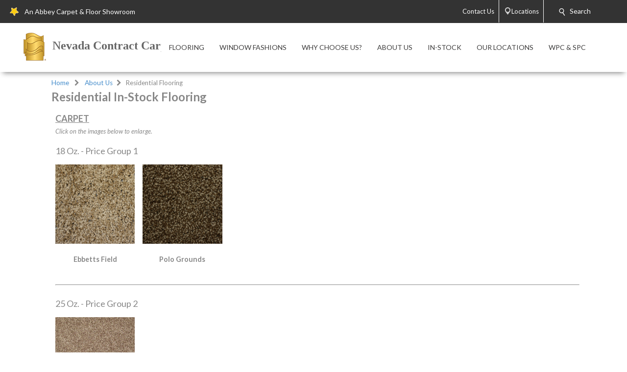

--- FILE ---
content_type: text/html; charset=utf-8
request_url: https://www.nccfloors.com/aboutus/residentialinstockflooring.aspx
body_size: 37458
content:


<!DOCTYPE html>
<html>

<head><meta charset="utf-8" /><meta name="viewport" content="width=device-width,initial-scale=1" /><title>
	Residential Flooring In-stock | Nevada Contract Carpet Las Vegas, NV 89118 | Sparks, NV 89431 - Las Vegas, Nv - Nevada Contract Carpet
</title><meta id="scPath" name="scPath" content="/sitecore/content/Abbey Member Sites/N/Nevadacontractcarpet/home/AboutUs/ResidentialInStockFlooring" /><meta id="scID" name="scID" content="{959DA14E-918B-42F6-8CDF-F850CE790727}" /><link href="/css/build.app.min.css" rel="stylesheet" />
    <script type="text/javascript" src="https://ajax.googleapis.com/ajax/libs/jquery/1.7.2/jquery.min.js"> </script>
    <link href="https://fonts.googleapis.com/css?family=Lato:300,300i,400,400i,700,900" rel="stylesheet" /><link href="https://maxcdn.bootstrapcdn.com/font-awesome/4.6.3/css/font-awesome.min.css" rel="stylesheet" /><link href="https://fonts.googleapis.com/css?family=Old+Standard+TT:400,400i,700" rel="stylesheet" />

    <script type="text/javascript" src="https://ajax.googleapis.com/ajax/libs/jquery/1.7.2/jquery.min.js"> </script>
    
        <script type="text/javascript" src="https://cdn.roomvo.com/static/scripts/b2b/abbeycarpet.js" defer></script>
    
    <script src="/js/bundle.client.js"></script>
    <script type="text/javascript" src="/js/modernizr-custom.js"></script>
    
<!--BeginNoIndex--> 
<!-- InsertScript -->
<link rel="canonical" href="https://www.nccfloors.com/aboutus/residentialinstockflooring.aspx" />

<!-- /InsertScript -->
<!--EndNoIndex-->

<!-- Tag Manager script -->
<script>(function(w,d,s,l,i){w[l]=w[l]||[];w[l].push({'gtm.start':new Date().getTime(),event:'gtm.js'});var f=d.getElementsByTagName(s)[0],j=d.createElement(s),dl=l!='dataLayer'?'&l='+l:'';j.async=true;j.src='https://www.googletagmanager.com/gtm.js?id='+i+dl;f.parentNode.insertBefore(j,f);})(window,document,'script','dataLayer','GTM-WFTGKTK');</script>
<!-- End Tag Manager script --><link href="/css/Abbey/rte.css" rel="stylesheet" type="text/css" />
    <!-- Coria START -->
    <link href="/css/coria/coria.app.min.css" rel="stylesheet" />
    <script type="text/javascript" src="/js/MainMenu.js"></script>
    <!-- Coria END -->
    <script src="https://floorhub.com/scripts/floorhub.js" defer></script>
<meta name="Description" content="You&#39;ll find the best selection of the carpet or vinyl you need for your home in-stock at Nevada Contract Carpet." /><link rel='shortcut icon' type='image/x-icon' href='/images/ACFFavicon.ico' /></head>


<body class="">
    

<!-- Tag Manager script -->
<noscript><iframe src="https://www.googletagmanager.com/ns.html?id=GTM-WFTGKTK" height="0" width="0" style="display:none;visibility:hidden"></iframe></noscript>
<!-- End Tag Manager script -->
    <!-- facebook api -->
<script>
    //contact us form validation
    $(document).ready(function () {
        var contactUsErrorMsg = $('.scfSubmitSummary').text();
        if (contactUsErrorMsg == undefined) return;
        if (!contactUsErrorMsg.match(/[a-z]/i)) return;

        setRedBorderIfEmpty('.scfSingleLineTextBox');
        setRedBorderIfEmpty('.scfTelephoneTextBox');
        setRedBorderIfEmpty('.scfEmailTextBox');
        setRedBorderIfEmpty('.scfMultipleLineTextBox');
    });

    function setRedBorderIfEmpty(elementClass) {
        var el = $(elementClass);
        if (el.length) {
            var txt = el.val();
            if (txt == "")
                el.css("border-color", "red");
        }
    }
</script>

    <!-- end facebook api -->
    <form method="post" action="/aboutus/residentialinstockflooring.aspx" id="form1">
<div class="aspNetHidden">
<input type="hidden" name="RadScriptManager_TSM" id="RadScriptManager_TSM" value="" />
<input type="hidden" name="__EVENTTARGET" id="__EVENTTARGET" value="" />
<input type="hidden" name="__EVENTARGUMENT" id="__EVENTARGUMENT" value="" />
<input type="hidden" name="__VIEWSTATE" id="__VIEWSTATE" value="/[base64]/[base64]/////w9kAgYPFgIfBQL/////D2QCCg8WAh8FAv////8PZAIMDxYCHwUC/////[base64]/CXHKcg3O1MIQ1AxrSQm5fiewv9oNyPFhu+" />
</div>

<script type="text/javascript">
//<![CDATA[
var theForm = document.forms['form1'];
if (!theForm) {
    theForm = document.form1;
}
function __doPostBack(eventTarget, eventArgument) {
    if (!theForm.onsubmit || (theForm.onsubmit() != false)) {
        theForm.__EVENTTARGET.value = eventTarget;
        theForm.__EVENTARGUMENT.value = eventArgument;
        theForm.submit();
    }
}
//]]>
</script>


<script src="/WebResource.axd?d=c6ino6i8-_NmttpSqqugEMtJTTGARumPPzhS6xwoOmyuGPFvzcCO9r0w1s3sT758_Y1PyRKlzyO9rIZSp7Zar8ixqZikZ1Nctr6A9emgVzA1&amp;t=637811549229275428" type="text/javascript"></script>


<script src="/Telerik.Web.UI.WebResource.axd?_TSM_HiddenField_=RadScriptManager_TSM&amp;compress=1&amp;_TSM_CombinedScripts_=%3b%3bSystem.Web.Extensions%2c+Version%3d4.0.0.0%2c+Culture%3dneutral%2c+PublicKeyToken%3d31bf3856ad364e35%3aen-US%3a5bc44d53-7cae-4d56-af98-205692fecf1f%3aea597d4b%3ab25378d2" type="text/javascript"></script>
<div class="aspNetHidden">

	<input type="hidden" name="__VIEWSTATEGENERATOR" id="__VIEWSTATEGENERATOR" value="6B260122" />
</div>
        <script type="text/javascript">
//<![CDATA[
Sys.WebForms.PageRequestManager._initialize('RadScriptManager', 'form1', [], [], [], 90, '');
//]]>
</script>

        
<!--BeginNoIndex--> 
<!-- InsertScript -->


<!-- /InsertScript -->
<!--EndNoIndex-->
        <div id="app" :data-track-id="" >
            <div class="home">
                <header>
                    

    <style>
        .top-nav-item ul li a, .top-nav-item ul li span {
            color: #FFFFFF
        }
    </style>

<div class="top-nav-item" style="background-color:#333333;">
    <a class="responsive-button">
        <div class="menu5">
            <span></span>
            <span></span>
            <span></span>
            <span></span>
        </div>
    </a>
    <ul class="top-nav-left">
        <li class="nav-text">
            <i class="icon">
                <img class="top-nav-icon" src="https://www.nccfloors.com:443/-/media/cta/icons/star.png">
            </i>
            <span>An Abbey Carpet & Floor Showroom</span>
        </li>
    </ul>
    <ul class="top-nav-right">
                <li class="desktop-only-static">
                    <a href="/ContactUs.aspx" target="">
                        <i class=" icon top-nav-custom-icon">
                        </i>
                        <span class="p-l-5">Contact Us</span>
                    </a>
                </li>
                    <li class="p-l-5 mobile-only-static">
                        <a class="nav-location-phone" href="/">
                            <i class="icon">
                                <svg enable-background="new 0 0 50 50" height="50px" id="Layer_1" version="1.1" viewBox="0 0 50 50" width="50px" xml:space="preserve" xmlns="http://www.w3.org/2000/svg" xmlns:xlink="http://www.w3.org/1999/xlink"><rect fill="none" height="50" width="50"/><path d="M30.217,35.252c0,0,4.049-2.318,5.109-2.875  c1.057-0.559,2.152-0.7,2.817-0.294c1.007,0.616,9.463,6.241,10.175,6.739c0.712,0.499,1.055,1.924,0.076,3.32  c-0.975,1.396-5.473,6.916-7.379,6.857c-1.909-0.062-9.846-0.236-24.813-15.207C1.238,18.826,1.061,10.887,1,8.978  C0.939,7.07,6.459,2.571,7.855,1.595c1.398-0.975,2.825-0.608,3.321,0.078c0.564,0.781,6.124,9.21,6.736,10.176  c0.419,0.66,0.265,1.761-0.294,2.819c-0.556,1.06-2.874,5.109-2.874,5.109s1.634,2.787,7.16,8.312  C27.431,33.615,30.217,35.252,30.217,35.252z" fill="none" stroke="#ffffff" stroke-miterlimit="10" stroke-width="2"/></svg>
                            </i>
                            <span class="p-l-5 desktop-only-static">Our Locations</span>
                            <span class="p-l-5 mobile-only-static">Call Now</span>
                        </a>
                            <ul class="nav-location-sub">
                                    <li>                  
                                        <a href="https://www.google.com/maps/search/Nevada Contract Carpet, 6840 West Patrick Lane, Las Vegas, NV 89118">
                                            <span class="p-l-5">
                                                <i class="icon">
                                                    <svg width="512pt" height="512pt" viewBox="0 0 512 512" version="1.1" xmlns="http://www.w3.org/2000/svg">
                                                        <g id="#d3d3d3ff">
                                                            <path fill="#d3d3d3" opacity="1.00" d=" M 248.57 0.00 L 263.93 0.00 C 290.38 1.32 316.64 7.71 340.42 19.46 C 373.54 35.65 401.78 61.61 420.73 93.24 C 435.99 118.58 445.23 147.51 447.45 177.01 C 447.64 178.66 447.39 180.44 448.18 181.97 C 448.45 189.58 448.98 197.32 447.58 204.84 C 445.89 232.11 438.11 258.99 425.13 283.03 C 416.76 299.06 405.13 312.99 394.45 327.47 C 348.39 389.00 302.12 450.38 256.18 512.00 L 255.79 512.00 C 204.19 442.71 152.12 373.77 100.40 304.57 C 79.17 275.36 66.42 240.02 64.37 203.96 C 63.14 196.08 63.15 187.92 64.36 180.05 C 65.95 152.41 73.78 125.17 86.95 100.83 C 106.37 64.72 137.69 35.16 174.88 17.89 C 197.92 7.03 223.16 1.19 248.57 0.00 M 249.10 64.23 C 227.69 65.28 206.60 71.97 188.42 83.32 C 165.50 97.55 147.28 119.20 137.25 144.25 C 127.20 169.07 125.36 197.08 131.83 223.04 C 138.27 249.10 153.26 272.93 173.86 290.11 C 196.60 309.27 226.22 320.18 255.98 319.90 C 282.66 320.15 309.25 311.43 330.84 295.80 C 353.73 279.34 370.95 255.13 378.81 228.04 C 386.36 202.35 385.58 174.26 376.57 149.04 C 367.47 123.38 349.90 100.85 327.27 85.72 C 304.47 70.29 276.58 62.65 249.10 64.23 Z" />
                                                        </g>
                                                    </svg>

                                                </i>
                                                <span>6840 West Patrick Lane</span>
                                            </span>
                                        </a>
                                        <a href="https://www.google.com/maps/search/Nevada Contract Carpet, 6840 West Patrick Lane, Las Vegas, NV 89118" class="disable-link" target="_blank">
                                            <span class="p-l-5">
                                                <span>Las Vegas NV 89118</span>
                                            </span>
                                        </a>               
                                        <a href="tel:(702) 362-3033" class="nav-location-phone-multi">
                                                <span class="p-l-5">
                                                <i class="icon">
                                                    <svg enable-background="new 0 0 50 50" height="50px" id="Layer_1" version="1.1" viewBox="0 0 50 50" width="50px" xml:space="preserve" xmlns="http://www.w3.org/2000/svg" xmlns:xlink="http://www.w3.org/1999/xlink"><rect fill="none" height="50" width="50"></rect><path d="M30.217,35.252c0,0,4.049-2.318,5.109-2.875  c1.057-0.559,2.152-0.7,2.817-0.294c1.007,0.616,9.463,6.241,10.175,6.739c0.712,0.499,1.055,1.924,0.076,3.32  c-0.975,1.396-5.473,6.916-7.379,6.857c-1.909-0.062-9.846-0.236-24.813-15.207C1.238,18.826,1.061,10.887,1,8.978  C0.939,7.07,6.459,2.571,7.855,1.595c1.398-0.975,2.825-0.608,3.321,0.078c0.564,0.781,6.124,9.21,6.736,10.176  c0.419,0.66,0.265,1.761-0.294,2.819c-0.556,1.06-2.874,5.109-2.874,5.109s1.634,2.787,7.16,8.312  C27.431,33.615,30.217,35.252,30.217,35.252z" fill="none" stroke="#ffffff" stroke-miterlimit="10" stroke-width="2"></path></svg>
                                                </i>
                                                <span>(702) 362-3033</span>
                                        </a>
                                    </li>
                                    <li>                  
                                        <a href="https://www.google.com/maps/search/Nevada Contract Carpet, 50 E Greg St STE 111, Sparks, NV 89431">
                                            <span class="p-l-5">
                                                <i class="icon">
                                                    <svg width="512pt" height="512pt" viewBox="0 0 512 512" version="1.1" xmlns="http://www.w3.org/2000/svg">
                                                        <g id="#d3d3d3ff">
                                                            <path fill="#d3d3d3" opacity="1.00" d=" M 248.57 0.00 L 263.93 0.00 C 290.38 1.32 316.64 7.71 340.42 19.46 C 373.54 35.65 401.78 61.61 420.73 93.24 C 435.99 118.58 445.23 147.51 447.45 177.01 C 447.64 178.66 447.39 180.44 448.18 181.97 C 448.45 189.58 448.98 197.32 447.58 204.84 C 445.89 232.11 438.11 258.99 425.13 283.03 C 416.76 299.06 405.13 312.99 394.45 327.47 C 348.39 389.00 302.12 450.38 256.18 512.00 L 255.79 512.00 C 204.19 442.71 152.12 373.77 100.40 304.57 C 79.17 275.36 66.42 240.02 64.37 203.96 C 63.14 196.08 63.15 187.92 64.36 180.05 C 65.95 152.41 73.78 125.17 86.95 100.83 C 106.37 64.72 137.69 35.16 174.88 17.89 C 197.92 7.03 223.16 1.19 248.57 0.00 M 249.10 64.23 C 227.69 65.28 206.60 71.97 188.42 83.32 C 165.50 97.55 147.28 119.20 137.25 144.25 C 127.20 169.07 125.36 197.08 131.83 223.04 C 138.27 249.10 153.26 272.93 173.86 290.11 C 196.60 309.27 226.22 320.18 255.98 319.90 C 282.66 320.15 309.25 311.43 330.84 295.80 C 353.73 279.34 370.95 255.13 378.81 228.04 C 386.36 202.35 385.58 174.26 376.57 149.04 C 367.47 123.38 349.90 100.85 327.27 85.72 C 304.47 70.29 276.58 62.65 249.10 64.23 Z" />
                                                        </g>
                                                    </svg>

                                                </i>
                                                <span>50 E Greg St STE 111</span>
                                            </span>
                                        </a>
                                        <a href="https://www.google.com/maps/search/Nevada Contract Carpet, 50 E Greg St STE 111, Sparks, NV 89431" class="disable-link" target="_blank">
                                            <span class="p-l-5">
                                                <span>Sparks NV 89431</span>
                                            </span>
                                        </a>               
                                        <a href="tel:(775) 356-1444" class="nav-location-phone-multi">
                                                <span class="p-l-5">
                                                <i class="icon">
                                                    <svg enable-background="new 0 0 50 50" height="50px" id="Layer_1" version="1.1" viewBox="0 0 50 50" width="50px" xml:space="preserve" xmlns="http://www.w3.org/2000/svg" xmlns:xlink="http://www.w3.org/1999/xlink"><rect fill="none" height="50" width="50"></rect><path d="M30.217,35.252c0,0,4.049-2.318,5.109-2.875  c1.057-0.559,2.152-0.7,2.817-0.294c1.007,0.616,9.463,6.241,10.175,6.739c0.712,0.499,1.055,1.924,0.076,3.32  c-0.975,1.396-5.473,6.916-7.379,6.857c-1.909-0.062-9.846-0.236-24.813-15.207C1.238,18.826,1.061,10.887,1,8.978  C0.939,7.07,6.459,2.571,7.855,1.595c1.398-0.975,2.825-0.608,3.321,0.078c0.564,0.781,6.124,9.21,6.736,10.176  c0.419,0.66,0.265,1.761-0.294,2.819c-0.556,1.06-2.874,5.109-2.874,5.109s1.634,2.787,7.16,8.312  C27.431,33.615,30.217,35.252,30.217,35.252z" fill="none" stroke="#ffffff" stroke-miterlimit="10" stroke-width="2"></path></svg>
                                                </i>
                                                <span>(775) 356-1444</span>
                                        </a>
                                    </li>
                            </ul>
                    </li>
                    <li>
                        <a href="" class=" header-locations-icon" target="_blank">
                            <i class="icon">
                                    <svg width="512pt" height="512pt" viewBox="0 0 512 512" version="1.1" xmlns="http://www.w3.org/2000/svg">
                                        <g id="#d3d3d3ff">
                                            <path fill="#d3d3d3" opacity="1.00" d=" M 248.57 0.00 L 263.93 0.00 C 290.38 1.32 316.64 7.71 340.42 19.46 C 373.54 35.65 401.78 61.61 420.73 93.24 C 435.99 118.58 445.23 147.51 447.45 177.01 C 447.64 178.66 447.39 180.44 448.18 181.97 C 448.45 189.58 448.98 197.32 447.58 204.84 C 445.89 232.11 438.11 258.99 425.13 283.03 C 416.76 299.06 405.13 312.99 394.45 327.47 C 348.39 389.00 302.12 450.38 256.18 512.00 L 255.79 512.00 C 204.19 442.71 152.12 373.77 100.40 304.57 C 79.17 275.36 66.42 240.02 64.37 203.96 C 63.14 196.08 63.15 187.92 64.36 180.05 C 65.95 152.41 73.78 125.17 86.95 100.83 C 106.37 64.72 137.69 35.16 174.88 17.89 C 197.92 7.03 223.16 1.19 248.57 0.00 M 249.10 64.23 C 227.69 65.28 206.60 71.97 188.42 83.32 C 165.50 97.55 147.28 119.20 137.25 144.25 C 127.20 169.07 125.36 197.08 131.83 223.04 C 138.27 249.10 153.26 272.93 173.86 290.11 C 196.60 309.27 226.22 320.18 255.98 319.90 C 282.66 320.15 309.25 311.43 330.84 295.80 C 353.73 279.34 370.95 255.13 378.81 228.04 C 386.36 202.35 385.58 174.26 376.57 149.04 C 367.47 123.38 349.90 100.85 327.27 85.72 C 304.47 70.29 276.58 62.65 249.10 64.23 Z"></path>
                                        </g>
                                    </svg>
                            </i>
                            <span class="p-l-5 desktop-only-static">Locations</span>
                            <span class="p-l-5 mobile-only-static">Find Us</span>
                        </a>
                        <ul class="nav-location-sub">
                                    <li>                                
                                        <a href="https://www.google.com/maps/search/Nevada Contract Carpet, 6840 West Patrick Lane, Las Vegas, NV 89118" target="_blank">
                                            <span class="p-l-5">
                                                <i class="icon">
                                                    <svg width="512pt" height="512pt" viewBox="0 0 512 512" version="1.1" xmlns="http://www.w3.org/2000/svg">
                                                        <g id="#d3d3d3ff">
                                                            <path fill="#d3d3d3" opacity="1.00" d=" M 248.57 0.00 L 263.93 0.00 C 290.38 1.32 316.64 7.71 340.42 19.46 C 373.54 35.65 401.78 61.61 420.73 93.24 C 435.99 118.58 445.23 147.51 447.45 177.01 C 447.64 178.66 447.39 180.44 448.18 181.97 C 448.45 189.58 448.98 197.32 447.58 204.84 C 445.89 232.11 438.11 258.99 425.13 283.03 C 416.76 299.06 405.13 312.99 394.45 327.47 C 348.39 389.00 302.12 450.38 256.18 512.00 L 255.79 512.00 C 204.19 442.71 152.12 373.77 100.40 304.57 C 79.17 275.36 66.42 240.02 64.37 203.96 C 63.14 196.08 63.15 187.92 64.36 180.05 C 65.95 152.41 73.78 125.17 86.95 100.83 C 106.37 64.72 137.69 35.16 174.88 17.89 C 197.92 7.03 223.16 1.19 248.57 0.00 M 249.10 64.23 C 227.69 65.28 206.60 71.97 188.42 83.32 C 165.50 97.55 147.28 119.20 137.25 144.25 C 127.20 169.07 125.36 197.08 131.83 223.04 C 138.27 249.10 153.26 272.93 173.86 290.11 C 196.60 309.27 226.22 320.18 255.98 319.90 C 282.66 320.15 309.25 311.43 330.84 295.80 C 353.73 279.34 370.95 255.13 378.81 228.04 C 386.36 202.35 385.58 174.26 376.57 149.04 C 367.47 123.38 349.90 100.85 327.27 85.72 C 304.47 70.29 276.58 62.65 249.10 64.23 Z" />
                                                        </g>
                                                    </svg>

                                                </i>
                                                <span>6840 West Patrick Lane</span>
                                            </span>
                                        </a>
                                        <a href="https://www.google.com/maps/search/Nevada Contract Carpet, 6840 West Patrick Lane, Las Vegas, NV 89118" class="disable-link" target="_blank">
                                            <span class="p-l-5">
                                                <span>Las Vegas NV 89118</span>
                                            </span>
                                        </a> 
                                        <a href="tel:(702) 362-3033" class="nav-location-phone-multi">
                                                <span class="p-l-5">
                                                <i class="icon">
                                                    <svg enable-background="new 0 0 50 50" height="50px" id="Layer_1" version="1.1" viewBox="0 0 50 50" width="50px" xml:space="preserve" xmlns="http://www.w3.org/2000/svg" xmlns:xlink="http://www.w3.org/1999/xlink"><rect fill="none" height="50" width="50"></rect><path d="M30.217,35.252c0,0,4.049-2.318,5.109-2.875  c1.057-0.559,2.152-0.7,2.817-0.294c1.007,0.616,9.463,6.241,10.175,6.739c0.712,0.499,1.055,1.924,0.076,3.32  c-0.975,1.396-5.473,6.916-7.379,6.857c-1.909-0.062-9.846-0.236-24.813-15.207C1.238,18.826,1.061,10.887,1,8.978  C0.939,7.07,6.459,2.571,7.855,1.595c1.398-0.975,2.825-0.608,3.321,0.078c0.564,0.781,6.124,9.21,6.736,10.176  c0.419,0.66,0.265,1.761-0.294,2.819c-0.556,1.06-2.874,5.109-2.874,5.109s1.634,2.787,7.16,8.312  C27.431,33.615,30.217,35.252,30.217,35.252z" fill="none" stroke="#ffffff" stroke-miterlimit="10" stroke-width="2"></path></svg>
                                                </i>
                                                <span>(702) 362-3033</span>
                                        </a>
                                    </li>
                                    <li>                                
                                        <a href="https://www.google.com/maps/search/Nevada Contract Carpet, 50 E Greg St STE 111, Sparks, NV 89431" target="_blank">
                                            <span class="p-l-5">
                                                <i class="icon">
                                                    <svg width="512pt" height="512pt" viewBox="0 0 512 512" version="1.1" xmlns="http://www.w3.org/2000/svg">
                                                        <g id="#d3d3d3ff">
                                                            <path fill="#d3d3d3" opacity="1.00" d=" M 248.57 0.00 L 263.93 0.00 C 290.38 1.32 316.64 7.71 340.42 19.46 C 373.54 35.65 401.78 61.61 420.73 93.24 C 435.99 118.58 445.23 147.51 447.45 177.01 C 447.64 178.66 447.39 180.44 448.18 181.97 C 448.45 189.58 448.98 197.32 447.58 204.84 C 445.89 232.11 438.11 258.99 425.13 283.03 C 416.76 299.06 405.13 312.99 394.45 327.47 C 348.39 389.00 302.12 450.38 256.18 512.00 L 255.79 512.00 C 204.19 442.71 152.12 373.77 100.40 304.57 C 79.17 275.36 66.42 240.02 64.37 203.96 C 63.14 196.08 63.15 187.92 64.36 180.05 C 65.95 152.41 73.78 125.17 86.95 100.83 C 106.37 64.72 137.69 35.16 174.88 17.89 C 197.92 7.03 223.16 1.19 248.57 0.00 M 249.10 64.23 C 227.69 65.28 206.60 71.97 188.42 83.32 C 165.50 97.55 147.28 119.20 137.25 144.25 C 127.20 169.07 125.36 197.08 131.83 223.04 C 138.27 249.10 153.26 272.93 173.86 290.11 C 196.60 309.27 226.22 320.18 255.98 319.90 C 282.66 320.15 309.25 311.43 330.84 295.80 C 353.73 279.34 370.95 255.13 378.81 228.04 C 386.36 202.35 385.58 174.26 376.57 149.04 C 367.47 123.38 349.90 100.85 327.27 85.72 C 304.47 70.29 276.58 62.65 249.10 64.23 Z" />
                                                        </g>
                                                    </svg>

                                                </i>
                                                <span>50 E Greg St STE 111</span>
                                            </span>
                                        </a>
                                        <a href="https://www.google.com/maps/search/Nevada Contract Carpet, 50 E Greg St STE 111, Sparks, NV 89431" class="disable-link" target="_blank">
                                            <span class="p-l-5">
                                                <span>Sparks NV 89431</span>
                                            </span>
                                        </a> 
                                        <a href="tel:(775) 356-1444" class="nav-location-phone-multi">
                                                <span class="p-l-5">
                                                <i class="icon">
                                                    <svg enable-background="new 0 0 50 50" height="50px" id="Layer_1" version="1.1" viewBox="0 0 50 50" width="50px" xml:space="preserve" xmlns="http://www.w3.org/2000/svg" xmlns:xlink="http://www.w3.org/1999/xlink"><rect fill="none" height="50" width="50"></rect><path d="M30.217,35.252c0,0,4.049-2.318,5.109-2.875  c1.057-0.559,2.152-0.7,2.817-0.294c1.007,0.616,9.463,6.241,10.175,6.739c0.712,0.499,1.055,1.924,0.076,3.32  c-0.975,1.396-5.473,6.916-7.379,6.857c-1.909-0.062-9.846-0.236-24.813-15.207C1.238,18.826,1.061,10.887,1,8.978  C0.939,7.07,6.459,2.571,7.855,1.595c1.398-0.975,2.825-0.608,3.321,0.078c0.564,0.781,6.124,9.21,6.736,10.176  c0.419,0.66,0.265,1.761-0.294,2.819c-0.556,1.06-2.874,5.109-2.874,5.109s1.634,2.787,7.16,8.312  C27.431,33.615,30.217,35.252,30.217,35.252z" fill="none" stroke="#ffffff" stroke-miterlimit="10" stroke-width="2"></path></svg>
                                                </i>
                                                <span>(775) 356-1444</span>
                                        </a>
                                    </li>
                        </ul>
                    </li>
                <li id="search" class="col-8 col-sm-7 col-md-5 top-nav-search" style="background-color:#333333;">
                    <div class="search-menu">
                        <i class="icon">
                            <svg width="512pt" height="512pt" viewBox="0 0 512 512" version="1.1" xmlns="http://www.w3.org/2000/svg">
                                <g id="#ffffffff">
                                    <path fill="#ffffff" opacity="1.00" d=" M 200.46 0.60 C 212.65 0.22 224.86 -0.01 237.04 0.66 C 243.39 1.95 249.95 2.22 256.21 4.07 C 257.58 4.33 258.97 4.56 260.36 4.80 C 262.88 5.65 265.45 6.35 268.03 7.01 C 270.32 7.72 272.59 8.50 274.86 9.30 C 277.56 10.19 280.23 11.21 282.87 12.30 C 285.95 13.50 288.96 14.87 291.94 16.31 C 294.31 17.45 296.65 18.63 299.00 19.82 C 329.17 36.01 354.29 61.48 369.91 91.97 C 371.07 94.26 372.18 96.58 373.30 98.89 C 374.47 101.61 375.65 104.33 376.70 107.09 C 377.11 108.11 377.53 109.13 377.95 110.15 C 379.11 113.39 380.14 116.68 381.30 119.92 C 382.30 123.61 383.19 127.33 384.31 130.99 C 384.46 132.45 384.61 133.92 384.75 135.39 L 385.35 135.29 C 386.71 143.76 387.72 152.25 388.43 160.79 C 388.65 167.39 388.43 173.98 388.46 180.58 L 387.78 180.60 C 387.82 187.84 386.68 195.00 385.39 202.11 C 384.92 204.01 384.51 205.92 384.15 207.85 C 383.39 210.58 382.74 213.34 382.00 216.08 C 380.18 222.12 378.17 228.11 375.76 233.94 C 373.80 238.74 371.49 243.38 369.17 248.01 C 360.01 265.36 347.88 281.18 333.34 294.38 C 331.76 295.97 329.17 297.15 329.29 299.75 C 334.19 305.92 338.12 312.78 342.61 319.24 C 376.50 370.17 410.35 421.12 444.24 472.05 C 446.10 474.78 447.18 477.92 448.43 480.95 C 448.85 485.58 448.85 490.24 448.41 494.87 C 446.96 498.18 445.62 501.62 443.25 504.41 C 440.86 507.50 437.39 509.41 434.06 511.30 C 432.54 511.53 431.04 511.79 429.53 512.00 L 420.38 512.00 C 412.95 511.51 406.48 506.55 402.30 500.64 C 363.44 442.31 324.75 383.86 285.81 325.59 C 282.06 325.82 278.72 328.23 275.12 329.27 C 272.07 330.24 269.02 331.20 265.94 332.07 C 264.60 332.46 263.28 332.87 261.96 333.32 C 261.22 333.45 259.75 333.70 259.01 333.83 C 256.31 334.63 253.55 335.19 250.79 335.71 C 248.36 336.32 245.87 336.55 243.37 336.65 L 243.42 337.27 C 239.94 337.46 236.46 337.61 233.01 338.10 C 220.53 339.28 208.01 338.32 195.56 337.31 L 195.58 336.69 C 190.48 336.61 185.58 335.10 180.58 334.30 L 179.86 333.88 C 171.63 332.25 163.71 329.34 155.87 326.39 C 154.55 325.81 153.24 325.26 151.94 324.69 C 150.62 324.11 149.30 323.54 147.99 322.96 C 144.91 321.45 141.86 319.90 138.79 318.36 C 105.19 300.07 78.00 270.26 63.18 234.96 C 62.79 234.00 62.41 233.04 62.03 232.08 C 61.01 229.42 60.01 226.75 59.06 224.07 C 56.47 216.51 54.56 208.74 52.87 200.94 C 52.69 199.58 52.52 198.21 52.35 196.85 C 51.50 194.12 51.39 191.26 51.34 188.43 L 50.69 188.42 C 50.19 175.35 49.27 162.10 51.26 149.12 C 51.43 146.66 51.58 144.17 52.36 141.80 C 52.55 140.26 52.72 138.71 52.92 137.17 C 53.74 134.08 54.29 130.92 55.20 127.85 C 55.38 126.89 55.55 125.94 55.73 124.99 C 56.27 123.45 56.75 121.89 57.24 120.33 C 58.13 117.16 59.22 114.04 60.35 110.94 C 61.10 108.91 61.90 106.88 62.65 104.85 C 64.01 101.88 65.31 98.88 66.62 95.88 C 67.82 93.61 68.98 91.31 70.15 89.02 C 82.63 65.98 100.40 45.84 121.84 30.75 C 130.45 24.78 139.49 19.40 149.07 15.14 C 150.43 14.53 151.79 13.93 153.16 13.33 C 154.43 12.80 155.72 12.27 156.99 11.73 C 159.67 10.72 162.37 9.76 165.03 8.70 C 165.52 8.60 166.50 8.38 166.99 8.27 C 171.83 6.48 176.86 5.23 181.89 4.07 C 185.52 3.17 189.25 2.73 192.88 1.79 C 195.41 1.58 197.96 1.42 200.50 1.31 L 200.46 0.60 M 205.31 45.46 C 204.02 47.51 201.12 46.33 199.12 46.98 C 195.88 48.12 192.31 48.02 189.15 49.36 C 187.95 49.49 186.75 49.61 185.55 49.72 L 185.66 50.32 C 182.56 50.92 179.66 52.20 176.57 52.81 L 176.61 53.31 C 175.40 53.55 174.23 53.90 173.09 54.34 C 171.70 54.96 170.32 55.59 169.01 56.36 C 168.74 56.39 168.19 56.46 167.92 56.49 C 165.62 57.79 163.19 58.87 160.95 60.30 C 160.69 60.36 160.16 60.46 159.90 60.51 C 158.18 61.75 156.32 62.80 154.42 63.73 L 154.35 64.54 C 154.00 64.54 153.31 64.54 152.96 64.54 C 151.71 65.54 150.44 66.51 149.19 67.51 L 148.40 67.34 L 148.33 68.17 C 147.80 68.50 146.74 69.15 146.22 69.48 L 145.75 69.57 C 144.29 70.83 142.82 72.08 141.30 73.27 C 138.81 75.11 136.59 77.28 134.33 79.39 C 134.08 79.67 133.56 80.25 133.30 80.53 L 132.56 80.57 L 132.51 81.56 L 131.52 81.54 L 131.54 82.29 C 131.24 82.55 130.65 83.06 130.36 83.31 C 128.03 85.78 125.76 88.28 123.47 90.77 L 123.50 91.23 C 122.16 92.68 120.90 94.20 119.71 95.77 C 118.19 97.94 116.68 100.11 115.25 102.33 C 114.13 103.99 113.11 105.71 112.24 107.51 L 111.77 107.66 C 110.60 110.21 109.15 112.62 108.17 115.25 L 107.64 115.56 C 106.95 117.43 106.15 119.26 105.27 121.06 C 104.83 122.18 104.47 123.34 104.21 124.53 L 103.74 124.46 C 103.41 125.60 103.05 126.75 102.67 127.88 C 102.17 129.45 101.68 131.02 101.27 132.61 L 100.63 132.50 C 100.56 133.85 100.49 135.21 100.42 136.56 L 99.68 136.45 C 99.42 139.05 98.86 141.62 97.92 144.06 C 97.69 145.88 97.55 147.71 97.45 149.54 C 97.26 149.57 96.89 149.61 96.71 149.63 C 96.60 152.47 96.43 155.31 96.29 158.15 C 95.24 161.66 95.66 165.38 95.53 169.00 C 95.66 172.91 95.22 176.93 96.29 180.75 C 96.45 183.63 96.62 186.51 96.75 189.40 C 96.94 189.38 97.30 189.34 97.49 189.32 C 97.58 191.48 97.60 193.71 98.39 195.76 C 98.99 198.12 99.43 200.52 100.23 202.82 C 100.50 204.18 100.77 205.56 101.34 206.84 C 101.93 208.51 102.50 210.20 103.09 211.87 C 103.44 212.86 103.82 213.83 104.21 214.80 C 104.59 215.81 104.99 216.82 105.42 217.81 C 106.27 219.61 107.10 221.43 107.74 223.32 L 108.28 223.62 C 108.82 225.09 109.55 226.47 110.28 227.86 C 110.75 228.69 111.21 229.53 111.67 230.38 C 112.73 232.10 113.76 233.83 114.70 235.62 L 115.50 235.70 C 115.51 236.04 115.52 236.72 115.52 237.06 C 119.04 241.66 122.33 246.45 126.18 250.80 C 129.76 254.89 133.66 258.71 137.69 262.36 C 137.95 262.58 138.47 263.00 138.73 263.21 C 140.41 264.57 142.06 265.97 143.73 267.34 C 144.94 268.17 146.14 269.03 147.38 269.85 L 147.51 270.27 C 148.87 271.06 150.20 271.90 151.56 272.69 L 151.66 273.48 C 152.01 273.50 152.71 273.53 153.07 273.55 C 154.34 274.55 155.64 275.50 156.93 276.48 C 157.28 276.46 157.99 276.42 158.34 276.40 L 158.59 277.64 C 158.93 277.65 159.60 277.66 159.94 277.67 C 161.07 278.48 162.28 279.19 163.60 279.66 C 163.62 279.79 163.66 280.06 163.69 280.19 C 165.18 280.67 166.64 281.28 168.10 281.90 C 169.46 282.65 170.88 283.32 172.44 283.61 L 172.45 284.35 C 173.24 284.42 174.81 284.54 175.59 284.61 L 175.46 285.28 C 177.02 285.69 178.57 286.18 180.11 286.67 C 181.27 287.03 182.44 287.35 183.62 287.66 C 183.63 287.82 183.65 288.16 183.66 288.33 C 184.64 288.39 186.59 288.52 187.57 288.58 L 187.65 289.22 C 190.62 289.60 193.51 290.45 196.50 290.73 L 196.43 291.30 C 198.33 291.37 200.23 291.48 202.14 291.64 C 205.62 293.03 209.49 292.43 213.16 292.71 C 217.10 293.15 221.67 294.14 225.28 292.21 L 225.57 293.17 C 229.10 292.24 232.80 292.56 236.41 292.27 C 236.40 292.10 236.38 291.74 236.38 291.57 C 239.68 291.66 242.86 290.74 246.08 290.15 C 249.29 289.32 252.55 288.65 255.72 287.65 C 256.76 287.31 257.81 286.96 258.86 286.60 C 260.60 286.05 262.34 285.42 263.96 284.54 C 264.24 284.53 264.79 284.49 265.07 284.48 C 267.39 283.20 269.84 282.15 272.35 281.29 L 272.61 280.78 C 275.26 279.79 277.67 278.31 280.24 277.14 L 280.41 276.73 C 282.28 275.82 284.08 274.77 285.75 273.52 L 286.57 273.60 L 286.69 272.86 C 288.62 271.81 290.44 270.57 292.19 269.24 C 293.56 268.20 294.94 267.16 296.36 266.16 L 296.45 265.40 L 297.25 265.57 C 299.60 263.38 301.90 261.12 304.44 259.13 L 304.48 258.40 L 305.17 258.45 C 305.50 258.13 306.15 257.50 306.48 257.18 L 306.44 256.48 L 307.50 256.53 L 307.47 255.49 L 308.16 255.44 C 308.47 255.12 309.08 254.48 309.39 254.16 L 309.46 253.74 C 313.95 249.39 317.65 244.34 321.29 239.29 C 322.10 238.06 322.90 236.82 323.66 235.56 C 324.19 234.73 324.73 233.90 325.27 233.08 C 326.19 231.31 327.21 229.60 328.37 227.98 C 328.41 227.72 328.49 227.20 328.53 226.93 C 329.78 225.02 330.77 222.96 331.64 220.85 C 332.24 219.61 332.82 218.36 333.42 217.12 C 333.81 216.02 334.24 214.95 334.64 213.86 C 335.60 211.31 336.46 208.73 337.38 206.16 C 337.92 204.27 338.41 202.37 338.76 200.43 L 339.32 200.53 C 339.42 198.70 339.44 196.82 340.31 195.16 C 340.98 191.49 341.48 187.79 342.17 184.12 C 342.84 171.81 343.41 159.26 340.83 147.12 C 340.64 145.53 340.48 143.95 340.35 142.37 L 339.65 142.56 C 339.53 141.06 339.37 139.57 339.17 138.08 C 338.34 136.11 337.81 134.03 337.21 131.98 C 336.86 130.79 336.54 129.59 336.27 128.39 L 335.78 128.53 C 335.52 127.35 335.22 126.19 334.86 125.04 C 334.14 123.32 333.44 121.60 332.57 119.96 C 332.56 119.72 332.54 119.25 332.53 119.01 C 331.21 116.74 330.10 114.35 328.93 112.00 C 327.72 109.79 326.47 107.60 325.32 105.36 L 324.54 105.24 C 324.53 104.90 324.52 104.24 324.51 103.90 C 323.56 102.69 322.65 101.46 321.80 100.19 C 321.28 99.38 320.77 98.59 320.27 97.79 C 318.00 94.71 315.65 91.69 313.17 88.78 C 312.96 88.51 312.54 87.97 312.33 87.70 C 308.71 83.64 304.90 79.72 300.77 76.18 C 300.49 75.96 299.95 75.54 299.68 75.33 C 298.18 74.06 296.68 72.78 295.23 71.46 L 294.82 71.45 C 291.85 68.84 288.46 66.78 285.25 64.49 L 284.43 64.61 L 284.31 63.81 C 282.65 63.01 281.03 62.12 279.38 61.30 L 279.29 60.86 C 276.77 59.79 274.37 58.46 271.90 57.29 C 270.67 56.69 269.43 56.12 268.21 55.52 C 267.00 55.12 265.79 54.72 264.58 54.35 L 264.62 53.67 C 263.83 53.60 262.23 53.47 261.44 53.40 L 261.63 52.53 C 260.84 52.48 259.26 52.38 258.47 52.33 L 258.47 51.70 C 256.43 51.22 254.41 50.65 252.36 50.23 L 252.55 49.57 C 251.16 49.53 249.78 49.49 248.40 49.45 L 248.57 48.72 C 245.32 48.36 242.09 47.77 238.92 46.94 C 236.73 46.65 234.51 46.54 232.30 46.48 L 232.46 45.74 C 223.92 45.59 215.36 45.22 206.84 45.88 L 205.73 47.30 C 205.63 46.84 205.42 45.92 205.31 45.46 Z" />
                                </g>
                            </svg>
                        </i>
                        <span>Search</span>
                    </div>
                    <div class="input-group search-box" style="width: 280px;">
                        <i class="icon" style="cursor: pointer;"
                           onclick="var searchText = document.getElementById('search-field').value; if(searchText) { window.location.href = '/search.aspx?SearchText=' + encodeURIComponent(searchText); }">
                            <svg class="feather feather-arrow-right" fill="none" height="24" stroke="currentColor" stroke-linecap="round" stroke-linejoin="round" stroke-width="2" viewBox="0 0 24 24" width="24" xmlns="http://www.w3.org/2000/svg"><line x1="5" x2="19" y1="12" y2="12" /><polyline points="12 5 19 12 12 19" /></svg>
                        </i>
                        <input type="text" class="form-control" id="search-field" placeholder="Search" style="width: 280px;"
                               onkeydown="if(event.key === 'Enter') { event.preventDefault(); var searchText = this.value; if(searchText) { window.location.href = '/search.aspx?SearchText=' + encodeURIComponent(searchText); } }" />
                    </div>
                </li>
    </ul>
    <div class="top-mobile-background theme-background-color"></div>
    <div class="dynamic-logo">
        <a href="/">
            <span class="align-container align-img">
                <img src="https://www.nccfloors.com:443/-/media/abbey/images/logos/abbeylogononame.png" alt="Abbey Carpet &amp; Floor flooring showroom">
            </span>
            <span class="align-container align-txt">
                <span class="store-name" style="font-size:24px; left:0; margin-left:10px; color:#666; margin-bottom:0; float:right; font-family:Georgia,serif; max-width:300px; display:block; line-height:1.2; font-weight:bold;">Nevada Contract Carpet</span>
            </span>
        </a>
    </div>
</div>



<script type="text/javascript" src="/js/MenuPreloader.js"></script>
<script type="text/javascript">
    // custom menu resizing
    function logoImageLoaded() {
        var imgLogo = $(".main-menu-logo img");
        var height = imgLogo.height();
        if (height > 80) {
            var newHeight = height + 67 + "px";
            var newLineHeight = height + 21 + "px";
            var newTitleMargin = (height - 70) / 2 + "px";

            $("#app").css("padding-top", newHeight);
            $("#header-main #navigation #menu.level-1 > li > a").css("line-height", newLineHeight);
            $(".main-menu-logo").css("line-height", newLineHeight);
            $(".main-menu-logo").css("height", newLineHeight);
            $(".main-menu-logo .store-name").css("margin-top", newTitleMargin);
        }
        else {
            $(".main-menu-logo").css("line-height", "90px");
        }
    };

</script>

<style>
    .theme-font-color {
        color: #FFFFFF !important;
    }
    .theme-background-color {
        background-color: #003367;
    }
    .theme-triangle-color:after {
        border-top: 10px solid #003367;
    }
    #header-main #navigation #menu.level-1 > li:hover > a.theme-background-color-color {
        color: #003367;
    }
    .theme-background-color-overline {
        border-top: 4px solid #003367;
    }
    .mega-menu-l1 li.active {
        background-color: #003367 !important;
    }

    #app {
        padding-top:147px;
        max-width:1920px;
    }

    @media screen and (max-width: 1024px) {
        #app {
            padding-top: 221px !important
        }
    }
</style>

<div id="header-main" class="row">
    <div id="menu-wrapper" class="col-md-12">
        <div class="row">
            <nav id="navigation">
                <div class="main-menu">
                        <a class="main-menu-logo" href="/">
                            <span class="align-container">
                                <img src="https://www.nccfloors.com:443/-/media/abbey/images/logos/abbeylogononame.png" onload="logoImageLoaded()" alt="Abbey Carpet &amp; Floor flooring showroom">
                            </span>
                            <span class="align-container">
                                <span class="store-name" style="font-size:24px; left:0; margin-left:10px; color:#666; margin-bottom:0; float:right; font-family:Georgia,serif; max-width:400px; display:block; line-height:1.2; font-weight:bold;">Nevada Contract Carpet</span>
                            </span>
                        </a>
                        <ul id="menu" class="level-1">
                                <li class="menu-item sub sub-1 mega-menu-item">
                                    <a class="text-uppercase theme-color theme-background-color-color"  target="">
                                        <span class="theme-background-color-overline">FLOORING</span>
                                    </a>
                                        <div class="mega-menu-outer-container" style="display:none">
                                            <div class="mega-menu-container">
                                                    <div class="mega-menu-l1-container">
                                                        <h6 class="list-title">EXPLORE</h6>
                                                        <ul class="mega-menu-l1">

                                                                <li class="mega-menu-l1-item" link-name="Carpet">
                                                                    <a  target="">CARPET</a>
                                                                </li>
                                                                <li class="mega-menu-l1-item" link-name="Hardwood">
                                                                    <a  target="">HARDWOOD</a>
                                                                </li>
                                                                <li class="mega-menu-l1-item" link-name="Laminate">
                                                                    <a  target="">LAMINATE</a>
                                                                </li>
                                                                <li class="mega-menu-l1-item" link-name="Tile-Stone">
                                                                    <a  target="">TILE / STONE</a>
                                                                </li>
                                                                <li class="mega-menu-l1-item" link-name="Vinyl">
                                                                    <a  target="">VINYL</a>
                                                                </li>
                                                                <li class="mega-menu-l1-item" link-name="Area-Rugs">
                                                                    <a  target="">AREA RUGS</a>
                                                                </li>
                                                                <li class="mega-menu-l1-item" link-name="Room-Visualizer">
                                                                    <a href=javascript:roomvo.startStandaloneVisualizer(); target="">Visualize Your Room</a>
                                                                </li>
                                                        </ul>
                                                    </div>
                                                        <div class="mega-menu-l2-container" link-parent="Carpet" style="display:none">
                                                            <ul class="mega-menu-l2">
                                                                    <li><a href=/flooring-products.aspx?product_type=1&amp;prefilter=%7B%22productSubtypes%22:[5,6,7]%7D target="">Shop for Carpet</a></li>
                                                                    <li><a href=/carpet/carpet-brands.aspx target="">Carpet Brands</a></li>
                                                                    <li><a href=/carpet/selecting-carpet.aspx target="">Selecting Carpet</a></li>
                                                                    <li><a href=/carpet/preparing-your-home-for-carpet.aspx target="">Preparing Your Home</a></li>
                                                                    <li><a href=/carpet/carpet-care-and-maintenance.aspx target="">Carpet Care</a></li>
                                                                    <li><a href=/carpet/lifetime-warranty.aspx target="">Lifetime Warranty</a></li>
                                                            </ul>
                                                                <ul class="cta-tiles">
            <li class="tile">
                <a href="/carpet/exclusive-brands/alexander-smith.aspx">
                    <img src="https://www.nccfloors.com:443/-/media/cta/abbey-exclusive/carpet/alexander-smith-carpet-cta.jpg" alt="Save on Alexander Smith carpet this month at Abbey Carpet &amp; Floor!">
                        <p class="tile-label CTA-only-mobile">Alexander Smith</p>
                </a>
            </li>
            <li class="tile">
                <a href="/carpet/exclusive-brands/american-showcase.aspx">
                    <img src="https://www.nccfloors.com:443/-/media/cta/abbey-exclusive/carpet/american-showcase-carpet-cta.jpg" alt="Save on American Showcase carpet this month at Abbey Carpet &amp; Floor!">
                        <p class="tile-label CTA-only-mobile">American Showcase</p>
                </a>
            </li>
            <li class="tile">
                <a href="/carpet/exclusive-brands/infinity.aspx">
                    <img src="https://www.nccfloors.com:443/-/media/cta/abbey-exclusive/carpet/infinity-carpet-collection-cta.jpg" alt="Featuring our exclusive Infinity carpet brand">
                        <p class="tile-label CTA-only-mobile">Infinity Nylon</p>
                </a>
            </li>
            <li class="tile">
                <a href="/carpet/exclusive-brands/pet-defense-carpet.aspx">
                    <img src="https://www.nccfloors.com:443/-/media/abbey/images/brands/petdefense/pet-defensetm-carpet-cta.jpg" alt="Pet Defense carpet exclusively at Abbey Carpet &amp; Floor">
                        <p class="tile-label CTA-only-mobile">Pet Defense Carpet</p>
                </a>
            </li>
    </ul>

                                                        </div>
                                                        <div class="mega-menu-l2-container" link-parent="Hardwood" style="display:none">
                                                            <ul class="mega-menu-l2">
                                                                    <li><a href=/flooring-products.aspx?product_type=1&amp;prefilter=%7B%22productSubtypes%22:[1]%7D target="">Shop For Hardwood</a></li>
                                                                    <li><a href=/hardwood/hardwood-brands.aspx target="">Hardwood Brands</a></li>
                                                                    <li><a href=/hardwood/selecting-hardwood-flooring.aspx target="">Selecting Hardwood</a></li>
                                                                    <li><a href=/hardwood/hardwood-care-and-maintenance.aspx target="">Hardwood Care</a></li>
                                                            </ul>
                                                                <ul class="cta-tiles">
            <li class="tile">
                <a href="/hardwood/exclusive-brands/alexander-smith.aspx">
                    <img src="https://www.nccfloors.com:443/-/media/cta/abbey-exclusive/hardwood/alexander-smith-hardwood-cta.jpg" alt="Save on Alexander Smith hardwood flooring this month at Abbey Carpet &amp; Floor!">
                        <p class="tile-label CTA-only-mobile">Alexander Smith</p>
                </a>
            </li>
            <li class="tile">
                <a href="/hardwood/exclusive-brands/american-showcase.aspx">
                    <img src="https://www.nccfloors.com:443/-/media/cta/abbey-exclusive/hardwood/american-showcase-hardwood-cta.jpg" alt="Save on American Showcase hardwood flooring this month at Abbey Carpet &amp; Floor!">
                        <p class="tile-label CTA-only-mobile">American Showcase</p>
                </a>
            </li>
            <li class="tile">
                <a href="/hardwood/selecting-hardwood-flooring.aspx">
                    <img src="https://www.nccfloors.com:443/-/media/cta/global/hardwood/mohawk-hardwood-cta.jpg" alt="Featuring hardwood flooring from Mohawk. Visit our showroom where you&#39;re sure to find flooring you love at a price you can afford!">
                        <p class="tile-label CTA-only-mobile">Mohawk</p>
                </a>
            </li>
            <li class="tile">
                <a href="/hardwood/selecting-hardwood-flooring.aspx">
                    <img src="https://www.nccfloors.com:443/-/media/cta/global/hardwood/shaw-hardwood-cta.jpg" alt="Featuring hardwood flooring from Shaw. Visit our showroom where you&#39;re sure to find flooring you love at a price you can afford!">
                        <p class="tile-label CTA-only-mobile">Shaw Floors</p>
                </a>
            </li>
    </ul>

                                                        </div>
                                                        <div class="mega-menu-l2-container" link-parent="Laminate" style="display:none">
                                                            <ul class="mega-menu-l2">
                                                                    <li><a href=/flooring-products.aspx?product_type=1&amp;prefilter=%7B%22productSubtypes%22:[11]%7D target="">Shop For Laminate</a></li>
                                                                    <li><a href=/laminate/laminate-brands.aspx target="">Laminate Brands</a></li>
                                                                    <li><a href=/laminate/selecting-laminate-flooring.aspx target="">Selecting Laminate</a></li>
                                                                    <li><a href=/laminate/laminate-care-and-maintenance.aspx target="">Laminate Care</a></li>
                                                            </ul>
                                                                <ul class="cta-tiles">
            <li class="tile">
                <a href="/laminate/exclusive-brands/alexander-smith.aspx">
                    <img src="https://www.nccfloors.com:443/-/media/cta/abbey-exclusive/laminate/alexander-smith-laminate-cta.jpg" alt="Save on Alexander Smith laminate this month at Abbey Carpet &amp; Floor!">
                        <p class="tile-label CTA-only-mobile">Alexander Smith</p>
                </a>
            </li>
            <li class="tile">
                <a href="/laminate/exclusive-brands/american-showcase.aspx">
                    <img src="https://www.nccfloors.com:443/-/media/cta/abbey-exclusive/laminate/american-showcase-laminate-cta.jpg" alt="Save on American Showcase laminate this month at Abbey Carpet &amp; Floor!">
                        <p class="tile-label CTA-only-mobile">American Showcase</p>
                </a>
            </li>
            <li class="tile">
                <a href="/laminate/selecting-laminate-flooring.aspx">
                    <img src="https://www.nccfloors.com:443/-/media/cta/global/laminate/mohawk-laminate-cta.jpg" alt="Featuring laminate flooring from Mohawk. Visit our showroom where you&#39;re sure to find flooring you love at a price you can afford!">
                        <p class="tile-label CTA-only-mobile">Mohawk</p>
                </a>
            </li>
            <li class="tile">
                <a href="/laminate/selecting-laminate-flooring.aspx">
                    <img src="https://www.nccfloors.com:443/-/media/cta/global/laminate/shaw-laminate-cta-2.jpg" alt="Featuring laminate flooring from Shaw. Visit our showroom where you&#39;re sure to find flooring you love at a price you can afford!">
                        <p class="tile-label CTA-only-mobile">Shaw</p>
                </a>
            </li>
    </ul>

                                                        </div>
                                                        <div class="mega-menu-l2-container" link-parent="Tile-Stone" style="display:none">
                                                            <ul class="mega-menu-l2">
                                                                    <li><a href=/flooring-products.aspx?product_type=1&amp;prefilter=%7B%22productSubtypes%22:[2]%7D target="">Shop For Tile &amp; Stone</a></li>
                                                                    <li><a href=/tile-stone/tile-stone-brands.aspx target="">Tile &amp; Stone Brands</a></li>
                                                                    <li><a href=/tile-stone/selecting-tile-and-stone.aspx target="">Selecting Tile &amp; Stone</a></li>
                                                                    <li><a href=/tile-stone/tile-stone-care-and-maintenance.aspx target="">Tile &amp; Stone Care</a></li>
                                                            </ul>
                                                                <ul class="cta-tiles">
            <li class="tile">
                <a href="/tile-stone/exclusive-brands/american-showcase.aspx">
                    <img src="https://www.nccfloors.com:443/-/media/cta/abbey-exclusive/tile-stone/american-showcase-tile-cta.jpg" alt="Save on American Showcase tile this month at Abbey Carpet &amp; Floor!">
                        <p class="tile-label CTA-only-mobile">American Showcase</p>
                </a>
            </li>
            <li class="tile">
                <a href="/flooring-products.aspx?product_type=1&amp;prefilter=%7B%22productSubtypes%22:[2]%7D">
                    <img src="https://www.nccfloors.com:443/-/media/cta/global/tile-stone/american-olean-cta.jpg" alt="American Olean">
                        <p class="tile-label CTA-only-mobile">American Olean</p>
                </a>
            </li>
            <li class="tile">
                <a href="/tile-stone/selecting-tile-and-stone.aspx">
                    <img src="https://www.nccfloors.com:443/-/media/cta/global/tile-stone/marazzi-tile-cta.jpg" alt="Featuring ceramic tile, porcelain tile, and stone from Marazzi. Visit our showroom where you&#39;re sure to find flooring you love at a price you can afford!">
                        <p class="tile-label CTA-only-mobile">&nbsp;</p>
                </a>
            </li>
            <li class="tile">
                <a href="/tile-stone/selecting-tile-and-stone.aspx">
                    <img src="https://www.nccfloors.com:443/-/media/cta/global/tile-stone/daltile-cta.jpg" alt="Featuring ceramic, porcelain and glass tiles from Daltile. Visit our showroom where you&#39;re sure to find flooring you love at a price you can afford!">
                        <p class="tile-label CTA-only-mobile">&nbsp;</p>
                </a>
            </li>
    </ul>

                                                        </div>
                                                        <div class="mega-menu-l2-container" link-parent="Vinyl" style="display:none">
                                                            <ul class="mega-menu-l2">
                                                                    <li><a href=/flooring-products.aspx?product_type=1&amp;prefilter=%7B%22productSubtypes%22:[3,4]%7D target="">Shop For Vinyl</a></li>
                                                                    <li><a href=/vinyl/vinyl-brands.aspx target="">Vinyl Brands</a></li>
                                                                    <li><a href=/vinyl/selecting-vinyl-flooring.aspx target="">Selecting Vinyl</a></li>
                                                                    <li><a href=/vinyl/vinyl-care-and-maintenance.aspx target="">Vinyl Care</a></li>
                                                            </ul>
                                                                <ul class="cta-tiles">
            <li class="tile">
                <a href="/vinyl/exclusive-brands/alexander-smith.aspx">
                    <img src="https://www.nccfloors.com:443/-/media/cta/abbey-exclusive/luxury-vinyl/alexander-smith-vinyl-cta.jpg" alt="Save on Alexander Smith vinyl this month at Abbey Carpet &amp; Floor!">
                        <p class="tile-label CTA-only-mobile">Alexander Smith</p>
                </a>
            </li>
            <li class="tile">
                <a href="/vinyl/exclusive-brands/american-showcase.aspx">
                    <img src="https://www.nccfloors.com:443/-/media/cta/abbey-exclusive/luxury-vinyl/american-showcase-vinyl-cta.jpg" alt="Save on American Showcase luxury vinyl this month at Abbey Carpet &amp; Floor!">
                        <p class="tile-label CTA-only-mobile">American Showcase</p>
                </a>
            </li>
            <li class="tile">
                <a href="/flooring-products.aspx?product_type=1&amp;prefilter=%7B%22productSubtypes%22:[3,4]%7D">
                    <img src="https://www.nccfloors.com:443/-/media/cta/global/vinyl/coretec-cta.jpg" alt="COREtec&#174; Waterproof Luxury Vinyl flooring offers some of the most stunning styles and colors in the industry! Visit our showroom where you&#39;re sure to find flooring you love at a price you can afford!">
                        <p class="tile-label CTA-only-mobile">COREtec&reg;</p>
                </a>
            </li>
            <li class="tile">
                <a href="/flooring-products.aspx?product_type=1&amp;prefilter=%7B%22productSubtypes%22:[3,4]%7D">
                    <img src="https://www.nccfloors.com:443/-/media/cta/global/vinyl/karndean-cta.jpg" alt="Karndean Designflooring Waterproof Luxury Vinyl flooring offers some of the most stunning styles and colors in the industry! Visit our showroom where you&#39;re sure to find flooring you love at a price you can afford!">
                        <p class="tile-label CTA-only-mobile">Karndean Designflooring</p>
                </a>
            </li>
    </ul>

                                                        </div>
                                                        <div class="mega-menu-l2-container" link-parent="Area-Rugs" style="display:none">
                                                            <ul class="mega-menu-l2">
                                                                    <li><a href=/flooring-products.aspx?product_type=2 target="">Shop Area Rugs</a></li>
                                                                    <li><a href=/area-rugs/area-rug-brands.aspx target="">Area Rug Brands</a></li>
                                                                    <li><a href=/area-rugs/selecting-area-rugs.aspx target="">Selecting Area Rugs</a></li>
                                                                    <li><a href=/area-rugs/area-rug-care-and-maintenance.aspx target="">Area Rug Care</a></li>
                                                            </ul>
                                                                <ul class="cta-tiles">
            <li class="tile">
                <a href="/area-rugs/selecting-area-rugs.aspx">
                    <img src="https://www.nccfloors.com:443/-/media/cta/global/area-rugs/area-rugs-stanton-cta.jpg" alt="Featuring area rugs from Stanton.">
                        <p class="tile-label CTA-only-mobile">&nbsp;</p>
                </a>
            </li>
            <li class="tile">
                <a href="/flooring-products.aspx?product_type=2">
                    <img src="https://www.nccfloors.com:443/-/media/cta/global/area-rugs/area-rugs-milliken-cta.jpg" alt="Featuring area rugs by Milliken Floor Covering.">
                        <p class="tile-label CTA-only-mobile">Milliken Area Rugs</p>
                </a>
            </li>
            <li class="tile">
                <a href="/flooring-products.aspx?product_type=2">
                    <img src="https://www.nccfloors.com:443/-/media/cta/global/area-rugs/area-rugs-nourison-home-cta.jpg" alt="Featuring area rugs by Nourison Home. Visit our showroom where you&#39;re sure to find flooring you love at a price you can afford!">
                        <p class="tile-label CTA-only-mobile">&nbsp;</p>
                </a>
            </li>
            <li class="tile">
                <a href="/area-rugs/selecting-area-rugs.aspx">
                    <img src="https://www.nccfloors.com:443/-/media/cta/global/area-rugs/area-rugs-safavieh-cta.jpg" alt="Featuring area rugs by Safavieh. Visit our showroom where you&#39;re sure to find flooring you love at a price you can afford!">
                        <p class="tile-label CTA-only-mobile">&nbsp;</p>
                </a>
            </li>
    </ul>

                                                        </div>
                                                        <div class="mega-menu-l2-container" link-parent="Room-Visualizer" style="display:none">
                                                            <ul class="mega-menu-l2">
                                                            </ul>
                                                                <ul class="cta-tiles">
            <li class="tile">
                <a href="javascript:roomvo.startStandaloneVisualizer();">
                    <img src="https://www.nccfloors.com:443/-/media/abbey/corporate-hero-images/2021/abbey-roomvo-cta-200.jpg" alt="Reinvent your room with new flooring using our Room Visualizer virtual design tool.">
                        <p class="tile-label CTA-only-mobile"></p>
                </a>
            </li>
            <li class="tile">
                <a href="javascript:roomvo.startStandaloneVisualizer();">
                    <img src="https://www.nccfloors.com:443/-/media/cta/global/inspiration/get-inspired-cta.jpg" alt="Get inspired by the latest trends in flooring - stop by our showroom to see the latest styles and colors!">
                        <p class="tile-label CTA-only-mobile"></p>
                </a>
            </li>
            <li class="tile">
                <a href="/ContactUs.aspx">
                    <img src="https://www.nccfloors.com:443/-/media/cta/global/free-measure-estimate/free-estimate-cta.jpg" alt="Call or stop by today to schedule your FREE Estimate!">
                        <p class="tile-label CTA-only-mobile"></p>
                </a>
            </li>
    </ul>

                                                        </div>
                                            </div>
                                                <ul class="cta-tiles">
    </ul>

                                        </div>
                                </li>
                                <li class="menu-item sub sub-1 mega-menu-item">
                                    <a class="text-uppercase theme-color theme-background-color-color"  target="">
                                        <span class="theme-background-color-overline">Window Fashions</span>
                                    </a>
                                        <div class="mega-menu-outer-container" style="display:none">
                                            <div class="mega-menu-container">
                                                    <div class="mega-menu-l1-container">
                                                        <h6 class="list-title">EXPLORE</h6>
                                                        <ul class="mega-menu-l1">

                                                                <li class="mega-menu-l1-item" link-name="Selecting">
                                                                    <a href=/window-fashions/selecting-window-fashions.aspx target="">Selecting Treatments</a>
                                                                </li>
                                                                <li class="mega-menu-l1-item" link-name="Window-Brands">
                                                                    <a href=/window-fashions/window-fashion-brands.aspx target="">Window Fashion Brands</a>
                                                                </li>
                                                                <li class="mega-menu-l1-item" link-name="Window-Types">
                                                                    <a href=/window-fashions/window-fashion-types.aspx target="">Window Fashion Types</a>
                                                                </li>
                                                                <li class="mega-menu-l1-item" link-name="Window-Care">
                                                                    <a href=/window-fashions/window-fashion-care.aspx target="">Window Fashion Care</a>
                                                                </li>
                                                        </ul>
                                                    </div>
                                                        <div class="mega-menu-l2-container" link-parent="Selecting" style="display:none">
                                                            <ul class="mega-menu-l2">
                                                            </ul>
                                                                <ul class="cta-tiles">
            <li class="tile">
                <a href="/window-fashions/selecting-window-fashions.aspx">
                    <img src="https://www.nccfloors.com:443/-/media/cta/global/window-fashions/graber/graber-cta.jpg" alt="Featuring beautifully functional window fashions from Graber. Visit our showroom where you&#39;re sure to find window fashions you love at a price you can afford!">
                        <p class="tile-label CTA-only-mobile">&nbsp;</p>
                </a>
            </li>
            <li class="tile">
                <a href="/window-fashions/window-fashion-types.aspx">
                    <img src="https://www.nccfloors.com:443/-/media/cta/global/window-fashions/windows-cta-1.jpg" alt="Change the look of your room with new window fashions - stop by to see our selections!">
                        <p class="tile-label CTA-only-mobile">Dress Your Windows</p>
                </a>
            </li>
            <li class="tile">
                <a href="/window-fashions/selecting-window-fashions.aspx">
                    <img src="https://www.nccfloors.com:443/-/media/cta/global/window-fashions/selecting-windowfashions-blinds.jpg" alt="Our team makes selecting the perfect window fashions easy - stop by today!">
                        <p class="tile-label CTA-only-mobile">Selecting Window Blinds</p>
                </a>
            </li>
    </ul>

                                                        </div>
                                                        <div class="mega-menu-l2-container" link-parent="Window-Brands" style="display:none">
                                                            <ul class="mega-menu-l2">
                                                            </ul>
                                                                <ul class="cta-tiles">
            <li class="tile">
                <a href="/window-fashions/window-fashion-brands.aspx">
                    <img src="https://www.nccfloors.com:443/-/media/cta/global/window-fashions/graber/graber-cta.jpg" alt="Featuring beautifully functional window fashions from Graber. Visit our showroom where you&#39;re sure to find window fashions you love at a price you can afford!">
                        <p class="tile-label CTA-only-mobile">&nbsp;</p>
                </a>
            </li>
            <li class="tile">
                <a href="/window-fashions/window-fashion-types.aspx">
                    <img src="https://www.nccfloors.com:443/-/media/cta/global/window-fashions/windows-cta-1.jpg" alt="Change the look of your room with new window fashions - stop by to see our selections!">
                        <p class="tile-label CTA-only-mobile">Dress Your Windows</p>
                </a>
            </li>
            <li class="tile">
                <a href="/window-fashions/selecting-window-fashions.aspx">
                    <img src="https://www.nccfloors.com:443/-/media/cta/global/window-fashions/selecting-windowfashions-blinds.jpg" alt="Our team makes selecting the perfect window fashions easy - stop by today!">
                        <p class="tile-label CTA-only-mobile">Selecting Window Blinds</p>
                </a>
            </li>
    </ul>

                                                        </div>
                                                        <div class="mega-menu-l2-container" link-parent="Window-Types" style="display:none">
                                                            <ul class="mega-menu-l2">
                                                            </ul>
                                                                <ul class="cta-tiles">
            <li class="tile">
                <a href="/window-fashions/selecting-window-fashions.aspx">
                    <img src="https://www.nccfloors.com:443/-/media/cta/global/window-fashions/graber/graber-cta.jpg" alt="Featuring beautifully functional window fashions from Graber. Visit our showroom where you&#39;re sure to find window fashions you love at a price you can afford!">
                        <p class="tile-label CTA-only-mobile">&nbsp;</p>
                </a>
            </li>
            <li class="tile">
                <a href="/window-fashions/window-fashion-types.aspx">
                    <img src="https://www.nccfloors.com:443/-/media/cta/global/window-fashions/windows-cta-1.jpg" alt="Change the look of your room with new window fashions - stop by to see our selections!">
                        <p class="tile-label CTA-only-mobile">Dress Your Windows</p>
                </a>
            </li>
            <li class="tile">
                <a href="/window-fashions/selecting-window-fashions.aspx">
                    <img src="https://www.nccfloors.com:443/-/media/cta/global/window-fashions/selecting-windowfashions-blinds.jpg" alt="Our team makes selecting the perfect window fashions easy - stop by today!">
                        <p class="tile-label CTA-only-mobile">Selecting Window Blinds</p>
                </a>
            </li>
    </ul>

                                                        </div>
                                                        <div class="mega-menu-l2-container" link-parent="Window-Care" style="display:none">
                                                            <ul class="mega-menu-l2">
                                                            </ul>
                                                                <ul class="cta-tiles">
            <li class="tile">
                <a href="/window-fashions/selecting-window-fashions.aspx">
                    <img src="https://www.nccfloors.com:443/-/media/cta/global/window-fashions/graber/graber-cta.jpg" alt="Featuring beautifully functional window fashions from Graber. Visit our showroom where you&#39;re sure to find window fashions you love at a price you can afford!">
                        <p class="tile-label CTA-only-mobile">&nbsp;</p>
                </a>
            </li>
            <li class="tile">
                <a href="/window-fashions/window-fashion-types.aspx">
                    <img src="https://www.nccfloors.com:443/-/media/cta/global/window-fashions/windows-cta-1.jpg" alt="Change the look of your room with new window fashions - stop by to see our selections!">
                        <p class="tile-label CTA-only-mobile">Dress Your Windows</p>
                </a>
            </li>
            <li class="tile">
                <a href="/window-fashions/selecting-window-fashions.aspx">
                    <img src="https://www.nccfloors.com:443/-/media/cta/global/window-fashions/selecting-windowfashions-blinds.jpg" alt="Our team makes selecting the perfect window fashions easy - stop by today!">
                        <p class="tile-label CTA-only-mobile">Selecting Window Blinds</p>
                </a>
            </li>
    </ul>

                                                        </div>
                                            </div>
                                                <ul class="cta-tiles">
    </ul>

                                        </div>
                                </li>
                                <li class="menu-item sub sub-1 mega-menu-item">
                                    <a class="text-uppercase theme-color theme-background-color-color"  target="">
                                        <span class="theme-background-color-overline">Why Choose Us?</span>
                                    </a>
                                        <div class="mega-menu-outer-container" style="display:none">
                                            <div class="mega-menu-container">
                                            </div>
                                                <ul class="cta-tiles">
            <li class="tile">
                <a href="/aboutus/next-satisfied-customer.aspx">
                    <img src="https://www.nccfloors.com:443/-/media/cta/global/why-choose-us/choose-us.jpg" alt="Why Choose Us - we want you to be our next satisfied customer!">
                        <p class="tile-label">Choose Abbey</p>
                </a>
            </li>
            <li class="tile">
                <a href="/aboutus/why-customers-enjoy-shopping-with-us.aspx">
                    <img src="https://www.nccfloors.com:443/-/media/cta/global/why-choose-us/the-experience.jpg" alt="Find out why customers enjoy shopping with us!">
                        <p class="tile-label">The Experience</p>
                </a>
            </li>
            <li class="tile">
                <a href="/carpet/lifetime-warranty.aspx">
                    <img src="https://www.nccfloors.com:443/-/media/cta/abbey-exclusive/lifetime-warranty-abbey.png" alt="With the Lifetime Warranty on our exclusive broadloom carpet collections, there’s no reason to go anywhere else!">
                        <p class="tile-label">Lifetime Warranty</p>
                </a>
            </li>
            <li class="tile">
                <a href="/aboutus/abbeyguarantee.aspx">
                    <img src="https://www.nccfloors.com:443/-/media/cta/abbey-exclusive/60-day-satisfaction-guarantee.png" alt="Ask about our 60 Day Satisfaction Guarantee">
                        <p class="tile-label">60 Day Guarantee</p>
                </a>
            </li>
    </ul>

                                        </div>
                                </li>
                                <li class="menu-item sub sub-1 mega-menu-item">
                                    <a class="text-uppercase theme-color theme-background-color-color"  target="">
                                        <span class="theme-background-color-overline">ABOUT US</span>
                                    </a>
                                        <div class="mega-menu-outer-container" style="display:none">
                                            <div class="mega-menu-container">
                                            </div>
                                                <ul class="cta-tiles">
            <li class="tile">
                <a href="/AboutUs.aspx">
                    <img src="https://www.nccfloors.com:443/-/media/cta/global/shop-local/shop-local-navy.png" alt="Shop Local! The dollars you spend stay in our community!">
                        <p class="tile-label">About Us</p>
                </a>
            </li>
            <li class="tile">
                <a href="/aboutus/staff.aspx">
                    <img src="https://www.nccfloors.com:443/-/media/abbey/membersiteimages/1490/cta/ourstaff-cta.jpg" alt="Our Staff">
                        <p class="tile-label">Our Staff</p>
                </a>
            </li>
            <li class="tile">
                <a href="/aboutus/projectgallery.aspx">
                    <img src="https://www.nccfloors.com:443/-/media/abbey/membersiteimages/1490/cta/projectgallery-cta.jpg" alt="Project Gallery">
                        <p class="tile-label">Project Gallery</p>
                </a>
            </li>
    </ul>

                                        </div>
                                </li>
                                <li class="menu-item sub sub-1 mega-menu-item">
                                    <a class="text-uppercase theme-color theme-background-color-color"  target="">
                                        <span class="theme-background-color-overline">In-Stock</span>
                                    </a>
                                        <div class="mega-menu-outer-container" style="display:none">
                                            <div class="mega-menu-container">
                                            </div>
                                                <ul class="cta-tiles">
            <li class="tile">
                <a href="/aboutus/commercialinstockflooring.aspx">
                    <img src="https://www.nccfloors.com:443/-/media/abbey/membersiteimages/1490/cta/instock-commercial-cta.jpg" alt="Commercial In-Stock Flooring">
                        <p class="tile-label">Commercial</p>
                </a>
            </li>
            <li class="tile">
                <a href="/aboutus/residentialinstockflooring.aspx">
                    <img src="https://www.nccfloors.com:443/-/media/abbey/membersiteimages/1490/cta/instock-residential-cta.jpg" alt="Residential In-Stock Flooring">
                        <p class="tile-label">Residential</p>
                </a>
            </li>
            <li class="tile">
                <a href="/aboutus/specials.aspx">
                    <img src="https://www.nccfloors.com:443/-/media/abbey/membersiteimages/1490/cta/instock-specials-cta.jpg" alt="In-stock Specials">
                        <p class="tile-label">Specials</p>
                </a>
            </li>
    </ul>

                                        </div>
                                </li>
                                <li class="menu-item sub sub-1 mega-menu-item">
                                    <a class="text-uppercase theme-color theme-background-color-color"  target="">
                                        <span class="theme-background-color-overline">OUR LOCATIONS</span>
                                    </a>
                                        <div class="mega-menu-outer-container" style="display:none">
                                            <div class="mega-menu-container">
                                            </div>
                                                <ul class="cta-tiles">
            <li class="tile">
                <a href="/aboutus/lasvegasmap.aspx">
                    <img src="https://www.nccfloors.com:443/-/media/abbey/membersiteimages/1490/cta/location-lasvegas-cta.jpg" alt="Las Vegas location">
                        <p class="tile-label">Las Vegas</p>
                </a>
            </li>
            <li class="tile">
                <a href="/aboutus/sparksmap.aspx">
                    <img src="https://www.nccfloors.com:443/-/media/abbey/membersiteimages/1490/cta/location-sparks-cta.jpg" alt="Sparks location">
                        <p class="tile-label">Sparks</p>
                </a>
            </li>
    </ul>

                                        </div>
                                </li>
                                <li class="menu-item sub sub-1 mega-menu-item">
                                    <a class="text-uppercase theme-color theme-background-color-color" href=/aboutus/wpc-spc.aspx target="">
                                        <span class="theme-background-color-overline">WPC &amp; SPC</span>
                                    </a>
                                </li>
                        </ul>
                </div>
            </nav>
            <nav class="mob-nav pc-hide">
                <div class="mob-menu">
                        <ul id="menu" class="level-1">
                                <li class="menu-item sub sub-1 theme-background-color theme-font-color">
                                    <span>
                                        <a class="text-uppercase theme-font-color"  target="">FLOORING</a>
                                    </span>
                                    <div class="menu-dropdown row">
                                        <div class="menu-dropdown-wrapper col-md-12">
                                            <div class="col theme-triangle-color">
                                                <div class="row">
                                                    <div class="level-2-sub">
                                                            <ul class="level-2">
                                                                <li class="menu-item sub sub-2">
                                                                    <a class="text-uppercase"  target="">
                                                                        <span style="padding: 16px 16px 16px 16px;">
                                                                            CARPET
                                                                        </span>
                                                                    </a>
                                                                </li>

                                                                <li class="menu-item sub sub-3">
                                                                    <ul id="menu " class="level-3">
                                                                            <li class="menu-item sub sub-1">
                                                                                <span>
                                                                                    <a href=/flooring-products.aspx?product_type=1&amp;prefilter=%7B%22productSubtypes%22:[5,6,7]%7D target="" style="padding: 16px 16px 16px 7px;">Shop for Carpet</a>
                                                                                </span>
                                                                            </li>
                                                                            <li class="menu-item sub sub-1">
                                                                                <span>
                                                                                    <a href=/carpet/carpet-brands.aspx target="" style="padding: 16px 16px 16px 7px;">Carpet Brands</a>
                                                                                </span>
                                                                            </li>
                                                                            <li class="menu-item sub sub-1">
                                                                                <span>
                                                                                    <a href=/carpet/selecting-carpet.aspx target="" style="padding: 16px 16px 16px 7px;">Selecting Carpet</a>
                                                                                </span>
                                                                            </li>
                                                                            <li class="menu-item sub sub-1">
                                                                                <span>
                                                                                    <a href=/carpet/preparing-your-home-for-carpet.aspx target="" style="padding: 16px 16px 16px 7px;">Preparing Your Home</a>
                                                                                </span>
                                                                            </li>
                                                                            <li class="menu-item sub sub-1">
                                                                                <span>
                                                                                    <a href=/carpet/carpet-care-and-maintenance.aspx target="" style="padding: 16px 16px 16px 7px;">Carpet Care</a>
                                                                                </span>
                                                                            </li>
                                                                            <li class="menu-item sub sub-1">
                                                                                <span>
                                                                                    <a href=/carpet/lifetime-warranty.aspx target="" style="padding: 16px 16px 16px 7px;">Lifetime Warranty</a>
                                                                                </span>
                                                                            </li>
                                                                        
                                                                        
                                                                    </ul>
                                                                </li>

                                                            </ul>
                                                            <ul class="level-2">
                                                                <li class="menu-item sub sub-2">
                                                                    <a class="text-uppercase"  target="">
                                                                        <span style="padding: 16px 16px 16px 16px;">
                                                                            HARDWOOD
                                                                        </span>
                                                                    </a>
                                                                </li>

                                                                <li class="menu-item sub sub-3">
                                                                    <ul id="menu " class="level-3">
                                                                            <li class="menu-item sub sub-1">
                                                                                <span>
                                                                                    <a href=/flooring-products.aspx?product_type=1&amp;prefilter=%7B%22productSubtypes%22:[1]%7D target="" style="padding: 16px 16px 16px 7px;">Shop For Hardwood</a>
                                                                                </span>
                                                                            </li>
                                                                            <li class="menu-item sub sub-1">
                                                                                <span>
                                                                                    <a href=/hardwood/hardwood-brands.aspx target="" style="padding: 16px 16px 16px 7px;">Hardwood Brands</a>
                                                                                </span>
                                                                            </li>
                                                                            <li class="menu-item sub sub-1">
                                                                                <span>
                                                                                    <a href=/hardwood/selecting-hardwood-flooring.aspx target="" style="padding: 16px 16px 16px 7px;">Selecting Hardwood</a>
                                                                                </span>
                                                                            </li>
                                                                            <li class="menu-item sub sub-1">
                                                                                <span>
                                                                                    <a href=/hardwood/hardwood-care-and-maintenance.aspx target="" style="padding: 16px 16px 16px 7px;">Hardwood Care</a>
                                                                                </span>
                                                                            </li>
                                                                        
                                                                        
                                                                    </ul>
                                                                </li>

                                                            </ul>
                                                            <ul class="level-2">
                                                                <li class="menu-item sub sub-2">
                                                                    <a class="text-uppercase"  target="">
                                                                        <span style="padding: 16px 16px 16px 16px;">
                                                                            LAMINATE
                                                                        </span>
                                                                    </a>
                                                                </li>

                                                                <li class="menu-item sub sub-3">
                                                                    <ul id="menu " class="level-3">
                                                                            <li class="menu-item sub sub-1">
                                                                                <span>
                                                                                    <a href=/flooring-products.aspx?product_type=1&amp;prefilter=%7B%22productSubtypes%22:[11]%7D target="" style="padding: 16px 16px 16px 7px;">Shop For Laminate</a>
                                                                                </span>
                                                                            </li>
                                                                            <li class="menu-item sub sub-1">
                                                                                <span>
                                                                                    <a href=/laminate/laminate-brands.aspx target="" style="padding: 16px 16px 16px 7px;">Laminate Brands</a>
                                                                                </span>
                                                                            </li>
                                                                            <li class="menu-item sub sub-1">
                                                                                <span>
                                                                                    <a href=/laminate/selecting-laminate-flooring.aspx target="" style="padding: 16px 16px 16px 7px;">Selecting Laminate</a>
                                                                                </span>
                                                                            </li>
                                                                            <li class="menu-item sub sub-1">
                                                                                <span>
                                                                                    <a href=/laminate/laminate-care-and-maintenance.aspx target="" style="padding: 16px 16px 16px 7px;">Laminate Care</a>
                                                                                </span>
                                                                            </li>
                                                                        
                                                                        
                                                                    </ul>
                                                                </li>

                                                            </ul>
                                                            <ul class="level-2">
                                                                <li class="menu-item sub sub-2">
                                                                    <a class="text-uppercase"  target="">
                                                                        <span style="padding: 16px 16px 16px 16px;">
                                                                            TILE / STONE
                                                                        </span>
                                                                    </a>
                                                                </li>

                                                                <li class="menu-item sub sub-3">
                                                                    <ul id="menu " class="level-3">
                                                                            <li class="menu-item sub sub-1">
                                                                                <span>
                                                                                    <a href=/flooring-products.aspx?product_type=1&amp;prefilter=%7B%22productSubtypes%22:[2]%7D target="" style="padding: 16px 16px 16px 7px;">Shop For Tile &amp; Stone</a>
                                                                                </span>
                                                                            </li>
                                                                            <li class="menu-item sub sub-1">
                                                                                <span>
                                                                                    <a href=/tile-stone/tile-stone-brands.aspx target="" style="padding: 16px 16px 16px 7px;">Tile &amp; Stone Brands</a>
                                                                                </span>
                                                                            </li>
                                                                            <li class="menu-item sub sub-1">
                                                                                <span>
                                                                                    <a href=/tile-stone/selecting-tile-and-stone.aspx target="" style="padding: 16px 16px 16px 7px;">Selecting Tile &amp; Stone</a>
                                                                                </span>
                                                                            </li>
                                                                            <li class="menu-item sub sub-1">
                                                                                <span>
                                                                                    <a href=/tile-stone/tile-stone-care-and-maintenance.aspx target="" style="padding: 16px 16px 16px 7px;">Tile &amp; Stone Care</a>
                                                                                </span>
                                                                            </li>
                                                                        
                                                                        
                                                                    </ul>
                                                                </li>

                                                            </ul>
                                                            <ul class="level-2">
                                                                <li class="menu-item sub sub-2">
                                                                    <a class="text-uppercase"  target="">
                                                                        <span style="padding: 16px 16px 16px 16px;">
                                                                            VINYL
                                                                        </span>
                                                                    </a>
                                                                </li>

                                                                <li class="menu-item sub sub-3">
                                                                    <ul id="menu " class="level-3">
                                                                            <li class="menu-item sub sub-1">
                                                                                <span>
                                                                                    <a href=/flooring-products.aspx?product_type=1&amp;prefilter=%7B%22productSubtypes%22:[3,4]%7D target="" style="padding: 16px 16px 16px 7px;">Shop For Vinyl</a>
                                                                                </span>
                                                                            </li>
                                                                            <li class="menu-item sub sub-1">
                                                                                <span>
                                                                                    <a href=/vinyl/vinyl-brands.aspx target="" style="padding: 16px 16px 16px 7px;">Vinyl Brands</a>
                                                                                </span>
                                                                            </li>
                                                                            <li class="menu-item sub sub-1">
                                                                                <span>
                                                                                    <a href=/vinyl/selecting-vinyl-flooring.aspx target="" style="padding: 16px 16px 16px 7px;">Selecting Vinyl</a>
                                                                                </span>
                                                                            </li>
                                                                            <li class="menu-item sub sub-1">
                                                                                <span>
                                                                                    <a href=/vinyl/vinyl-care-and-maintenance.aspx target="" style="padding: 16px 16px 16px 7px;">Vinyl Care</a>
                                                                                </span>
                                                                            </li>
                                                                        
                                                                        
                                                                    </ul>
                                                                </li>

                                                            </ul>
                                                            <ul class="level-2">
                                                                <li class="menu-item sub sub-2">
                                                                    <a class="text-uppercase"  target="">
                                                                        <span style="padding: 16px 16px 16px 16px;">
                                                                            AREA RUGS
                                                                        </span>
                                                                    </a>
                                                                </li>

                                                                <li class="menu-item sub sub-3">
                                                                    <ul id="menu " class="level-3">
                                                                            <li class="menu-item sub sub-1">
                                                                                <span>
                                                                                    <a href=/flooring-products.aspx?product_type=2 target="" style="padding: 16px 16px 16px 7px;">Shop Area Rugs</a>
                                                                                </span>
                                                                            </li>
                                                                            <li class="menu-item sub sub-1">
                                                                                <span>
                                                                                    <a href=/area-rugs/area-rug-brands.aspx target="" style="padding: 16px 16px 16px 7px;">Area Rug Brands</a>
                                                                                </span>
                                                                            </li>
                                                                            <li class="menu-item sub sub-1">
                                                                                <span>
                                                                                    <a href=/area-rugs/selecting-area-rugs.aspx target="" style="padding: 16px 16px 16px 7px;">Selecting Area Rugs</a>
                                                                                </span>
                                                                            </li>
                                                                            <li class="menu-item sub sub-1">
                                                                                <span>
                                                                                    <a href=/area-rugs/area-rug-care-and-maintenance.aspx target="" style="padding: 16px 16px 16px 7px;">Area Rug Care</a>
                                                                                </span>
                                                                            </li>
                                                                        
                                                                        
                                                                    </ul>
                                                                </li>

                                                            </ul>
                                                            <ul class="level-2">
                                                                <li class="menu-item sub sub-2">
                                                                    <a class="text-uppercase" href=javascript:roomvo.startStandaloneVisualizer(); target="">
                                                                        <span style="padding: 16px 16px 16px 16px;">
                                                                            Visualize Your Room
                                                                        </span>
                                                                    </a>
                                                                </li>

                                                                <li class="menu-item sub sub-3">
                                                                    <ul id="menu " class="level-3">
                                                                        
                                                                        
                                                                    </ul>
                                                                </li>

                                                            </ul>
                                                    </div>
                                                </div>
                                            </div>
                                        </div>
                                    </div>
                                    <i class="icon icon-plus header-menu-icon">+</i>
                                    <i class="icon icon-minus header-menu-icon">-</i>
                                </li>
                                <li class="menu-item sub sub-1 theme-background-color theme-font-color">
                                    <span>
                                        <a class="text-uppercase theme-font-color"  target="">Window Fashions</a>
                                    </span>
                                    <div class="menu-dropdown row">
                                        <div class="menu-dropdown-wrapper col-md-12">
                                            <div class="col theme-triangle-color">
                                                <div class="row">
                                                    <div class="level-2-sub">
                                                            <ul class="level-2">
                                                                <li class="menu-item sub sub-2">
                                                                    <a class="text-capitalize" href=/window-fashions/selecting-window-fashions.aspx target="">
                                                                        <span style="padding: 16px 16px 16px 16px;">
                                                                            Selecting Treatments
                                                                        </span>
                                                                    </a>
                                                                </li>

                                                                <li class="menu-item sub sub-3">
                                                                    <ul id="menu " class="level-3">
                                                                        
                                                                        
                                                                    </ul>
                                                                </li>

                                                            </ul>
                                                            <ul class="level-2">
                                                                <li class="menu-item sub sub-2">
                                                                    <a class="text-capitalize" href=/window-fashions/window-fashion-brands.aspx target="">
                                                                        <span style="padding: 16px 16px 16px 16px;">
                                                                            Window Fashion Brands
                                                                        </span>
                                                                    </a>
                                                                </li>

                                                                <li class="menu-item sub sub-3">
                                                                    <ul id="menu " class="level-3">
                                                                        
                                                                        
                                                                    </ul>
                                                                </li>

                                                            </ul>
                                                            <ul class="level-2">
                                                                <li class="menu-item sub sub-2">
                                                                    <a class="text-capitalize" href=/window-fashions/window-fashion-types.aspx target="">
                                                                        <span style="padding: 16px 16px 16px 16px;">
                                                                            Window Fashion Types
                                                                        </span>
                                                                    </a>
                                                                </li>

                                                                <li class="menu-item sub sub-3">
                                                                    <ul id="menu " class="level-3">
                                                                        
                                                                        
                                                                    </ul>
                                                                </li>

                                                            </ul>
                                                            <ul class="level-2">
                                                                <li class="menu-item sub sub-2">
                                                                    <a class="text-capitalize" href=/window-fashions/window-fashion-care.aspx target="">
                                                                        <span style="padding: 16px 16px 16px 16px;">
                                                                            Window Fashion Care
                                                                        </span>
                                                                    </a>
                                                                </li>

                                                                <li class="menu-item sub sub-3">
                                                                    <ul id="menu " class="level-3">
                                                                        
                                                                        
                                                                    </ul>
                                                                </li>

                                                            </ul>
                                                    </div>
                                                </div>
                                            </div>
                                        </div>
                                    </div>
                                    <i class="icon icon-plus header-menu-icon">+</i>
                                    <i class="icon icon-minus header-menu-icon">-</i>
                                </li>
                                <li class="menu-item sub sub-1 theme-background-color theme-font-color">
                                    <span>
                                        <a class="text-uppercase theme-font-color"  target="">Why Choose Us?</a>
                                    </span>
                                    <div class="menu-dropdown row">
                                        <div class="menu-dropdown-wrapper col-md-12">
                                            <div class="col theme-triangle-color">
                                                <div class="row">
                                                    <div class="level-2-sub">
                                                    </div>
                                                </div>
                                            </div>
                                        </div>
    <div class="menu-item-images col-md-12">
        <div class="row" style="background-color:_blue;">
                <a href="/aboutus/next-satisfied-customer.aspx" class="col">
                    <img src="https://www.nccfloors.com:443/-/media/cta/global/why-choose-us/choose-us.jpg" />
                        <span>Choose Abbey</span>
                </a>
                <a href="/aboutus/why-customers-enjoy-shopping-with-us.aspx" class="col">
                    <img src="https://www.nccfloors.com:443/-/media/cta/global/why-choose-us/the-experience.jpg" />
                        <span>The Experience</span>
                </a>
                <a href="/carpet/lifetime-warranty.aspx" class="col">
                    <img src="https://www.nccfloors.com:443/-/media/cta/abbey-exclusive/lifetime-warranty-abbey.png" />
                        <span>Lifetime Warranty</span>
                </a>
                <a href="/aboutus/abbeyguarantee.aspx" class="col">
                    <img src="https://www.nccfloors.com:443/-/media/cta/abbey-exclusive/60-day-satisfaction-guarantee.png" />
                        <span>60 Day Guarantee</span>
                </a>
        </div>
    </div>
                                    </div>
                                    <i class="icon icon-plus header-menu-icon">+</i>
                                    <i class="icon icon-minus header-menu-icon">-</i>
                                </li>
                                <li class="menu-item sub sub-1 theme-background-color theme-font-color">
                                    <span>
                                        <a class="text-uppercase theme-font-color"  target="">ABOUT US</a>
                                    </span>
                                    <div class="menu-dropdown row">
                                        <div class="menu-dropdown-wrapper col-md-12">
                                            <div class="col theme-triangle-color">
                                                <div class="row">
                                                    <div class="level-2-sub">
                                                    </div>
                                                </div>
                                            </div>
                                        </div>
    <div class="menu-item-images col-md-12">
        <div class="row" style="background-color:_blue;">
                <a href="/AboutUs.aspx" class="col">
                    <img src="https://www.nccfloors.com:443/-/media/cta/global/shop-local/shop-local-navy.png" />
                        <span>About Us</span>
                </a>
                <a href="/aboutus/staff.aspx" class="col">
                    <img src="https://www.nccfloors.com:443/-/media/abbey/membersiteimages/1490/cta/ourstaff-cta.jpg" />
                        <span>Our Staff</span>
                </a>
                <a href="/aboutus/projectgallery.aspx" class="col">
                    <img src="https://www.nccfloors.com:443/-/media/abbey/membersiteimages/1490/cta/projectgallery-cta.jpg" />
                        <span>Project Gallery</span>
                </a>
        </div>
    </div>
                                    </div>
                                    <i class="icon icon-plus header-menu-icon">+</i>
                                    <i class="icon icon-minus header-menu-icon">-</i>
                                </li>
                                <li class="menu-item sub sub-1 theme-background-color theme-font-color">
                                    <span>
                                        <a class="text-uppercase theme-font-color"  target="">In-Stock</a>
                                    </span>
                                    <div class="menu-dropdown row">
                                        <div class="menu-dropdown-wrapper col-md-12">
                                            <div class="col theme-triangle-color">
                                                <div class="row">
                                                    <div class="level-2-sub">
                                                    </div>
                                                </div>
                                            </div>
                                        </div>
    <div class="menu-item-images col-md-12">
        <div class="row" style="background-color:_blue;">
                <a href="/aboutus/commercialinstockflooring.aspx" class="col">
                    <img src="https://www.nccfloors.com:443/-/media/abbey/membersiteimages/1490/cta/instock-commercial-cta.jpg" />
                        <span>Commercial</span>
                </a>
                <a href="/aboutus/residentialinstockflooring.aspx" class="col">
                    <img src="https://www.nccfloors.com:443/-/media/abbey/membersiteimages/1490/cta/instock-residential-cta.jpg" />
                        <span>Residential</span>
                </a>
                <a href="/aboutus/specials.aspx" class="col">
                    <img src="https://www.nccfloors.com:443/-/media/abbey/membersiteimages/1490/cta/instock-specials-cta.jpg" />
                        <span>Specials</span>
                </a>
        </div>
    </div>
                                    </div>
                                    <i class="icon icon-plus header-menu-icon">+</i>
                                    <i class="icon icon-minus header-menu-icon">-</i>
                                </li>
                                <li class="menu-item sub sub-1 theme-background-color theme-font-color">
                                    <span>
                                        <a class="text-uppercase theme-font-color"  target="">OUR LOCATIONS</a>
                                    </span>
                                    <div class="menu-dropdown row">
                                        <div class="menu-dropdown-wrapper col-md-12">
                                            <div class="col theme-triangle-color">
                                                <div class="row">
                                                    <div class="level-2-sub">
                                                    </div>
                                                </div>
                                            </div>
                                        </div>
    <div class="menu-item-images col-md-12">
        <div class="row" style="background-color:_blue;">
                <a href="/aboutus/lasvegasmap.aspx" class="col">
                    <img src="https://www.nccfloors.com:443/-/media/abbey/membersiteimages/1490/cta/location-lasvegas-cta.jpg" />
                        <span>Las Vegas</span>
                </a>
                <a href="/aboutus/sparksmap.aspx" class="col">
                    <img src="https://www.nccfloors.com:443/-/media/abbey/membersiteimages/1490/cta/location-sparks-cta.jpg" />
                        <span>Sparks</span>
                </a>
        </div>
    </div>
                                    </div>
                                    <i class="icon icon-plus header-menu-icon">+</i>
                                    <i class="icon icon-minus header-menu-icon">-</i>
                                </li>
                                <li class="menu-item sub sub-1 theme-background-color theme-font-color">
                                    <span>
                                        <a class="text-uppercase theme-font-color" href=/aboutus/wpc-spc.aspx target="">WPC &amp; SPC</a>
                                    </span>
                                    <div class="menu-dropdown row">
                                        <div class="menu-dropdown-wrapper col-md-12">
                                            <div class="col theme-triangle-color">
                                                <div class="row">
                                                    <div class="level-2-sub">
                                                    </div>
                                                </div>
                                            </div>
                                        </div>
                                    </div>
                                    <i class="icon icon-plus header-menu-icon">+</i>
                                    <i class="icon icon-minus header-menu-icon">-</i>
                                </li>
                            <li style="clear:both"></li>
                        </ul>
                </div>
            </nav>
        </div>
    </div>
</div>



<script type="text/javascript" src="/js/MenuDesktop.js"></script>
<script type="text/javascript" src="/js/MenuMobile.js"></script>



<div class="message-stripe  " style="background-color:#003367;">
	<ul>
        <li>
                <a class="" style="color:#FFFFFF;" href="/ContactUs.aspx">
                        <img src="https://www.nccfloors.com:443/-/media/cta/icons/white/chat-icon-white.png" alt="CTA-1">
                        <span>Connect with Us!</span>
                </a>
        </li>
        <li>
                <a class="" style="color:#FFFFFF;" href="/AboutUs.aspx">
                        <img src="https://www.nccfloors.com:443/-/media/cta/icons/white/customer-service-icon-white.png" alt="CTA-2">
                        <span>Learn About Us</span>
                </a>
        </li>
        <li>
                <a class="" style="color:#FFFFFF;" href="/AboutUs/Financing.aspx">
                        <img src="https://www.nccfloors.com:443/-/media/cta/icons/white/credit-cards-white.png" alt="CTA-3">
                        <span>Flexible Financing Available</span>
                </a>
        </li>
	 </ul>
</div>
<script type="text/javascript" src="/js/MessageStripe.js"></script>






                </header>
                <div id="nav-wrapper">
                    

<div class="breadcrumb">
    <a href="/" class="breadcrumb__home">Home</a>
    <i class='fa fa-chevron-right'></i> <a class='breadcrumb__home' href='/aboutus.aspx'>About Us</a><i class='fa fa-chevron-right'></i>Residential Flooring
</div>
                </div>
                
                


<div>
    
    

<div class="container-fluid ">
    <div class="row">
        <div class="col-xs-12 col-sm-12 col-md-12 col-lg-12">
            

<div class="component-container responsive-container">
    <h1 id="body_0_centerbody_943eb39eb1594d7bb26aecc850f013c0_0_colwide1_dd2fde6396184f3eb8fc7e822227f61f_0_uxTitleHolder">
        Residential In-Stock Flooring
    </h1>
</div>


<div class="responsive-container">
    <div class="rte-rendering ">
    <strong><span style="font-size: 18px;"><u>CARPET</u></span><br>
</strong><em><span style="font-size: 13px;">Click on the images below to enlarge.</span></em>
    </div>
</div>

<div class="responsive-container">
    <div class="rte-rendering ">
    18 Oz. - Price Group 1
    </div>
</div><script> bonfire.addStateData({"gallery":{"showOverlay":false,"selectedImage":{"src":null,"alt":null},"images":[{"src":"https://www.nccfloors.com:443/-/media/abbey/membersiteimages/1490/instock/residential/carpet/ebbetts-field-18oz.jpg","alt":"Ebbetts Field - 18 oz. carpet","images":[{"src":"https://www.nccfloors.com:443/-/media/abbey/membersiteimages/1490/instock/residential/carpet/ebbetts-field-18oz.jpg","alt":"Ebbetts Field - 18 oz. carpet","images":null,"url":null,"subtitle":"Ebbetts Field","columnCount":null,"uid":"25ba437a-d2c2-4e31-a43e-62ba6601f446"}],"url":"","subtitle":"Ebbetts Field","columnCount":"6","uid":"dc0140f5-ad40-45ee-b470-d49d04cf2cfa"},{"src":"https://www.nccfloors.com:443/-/media/abbey/membersiteimages/1490/instock/residential/carpet/polo-grounds-18oz.jpg","alt":"Polo Grounds - 18 oz. carpet","images":[{"src":"https://www.nccfloors.com:443/-/media/abbey/membersiteimages/1490/instock/residential/carpet/polo-grounds-18oz.jpg","alt":"Polo Grounds - 18 oz. carpet","images":null,"url":null,"subtitle":"Polo Grounds","columnCount":null,"uid":"f1b38bcf-50db-4b18-b8d5-2b646dfa036c"}],"url":"","subtitle":"Polo Grounds","columnCount":"6","uid":"900acec0-4913-4b16-992c-cf7a3de5806e"}],"galleryId":"js-4a3930dd-c57b-44a4-bc15-2ce51a69fad6","columnCount":"6"}});</script>

<div id="js-4a3930dd-c57b-44a4-bc15-2ce51a69fad6" class="gallery-container responsive-container">
    <ul class="gallery ul--nostyle">
        
                <li style="flex-basis: calc(16% - 1rem);">
                    <div class="quick-view-image">
                        <div class="quick-view-image__thumbnail">
                            <div class="quick-view-image__thumbnail-image-container">
                                <img class="quick-view-image__thumbnail-image" src="https://www.nccfloors.com:443/-/media/abbey/membersiteimages/1490/instock/residential/carpet/ebbetts-field-18oz.jpg" alt="Ebbetts Field - 18 oz. carpet" id="dc0140f5-ad40-45ee-b470-d49d04cf2cfa">
                            </div>
                            <p class="text-center" style="display: none;">Ebbetts Field - 18 oz. carpet</p>
                            <p class="text-center">Ebbetts Field</p>
                        </div>
                    </div>
                </li>
            
                <li style="flex-basis: calc(16% - 1rem);">
                    <div class="quick-view-image">
                        <div class="quick-view-image__thumbnail">
                            <div class="quick-view-image__thumbnail-image-container">
                                <img class="quick-view-image__thumbnail-image" src="https://www.nccfloors.com:443/-/media/abbey/membersiteimages/1490/instock/residential/carpet/polo-grounds-18oz.jpg" alt="Polo Grounds - 18 oz. carpet" id="900acec0-4913-4b16-992c-cf7a3de5806e">
                            </div>
                            <p class="text-center" style="display: none;">Polo Grounds - 18 oz. carpet</p>
                            <p class="text-center">Polo Grounds</p>
                        </div>
                    </div>
                </li>
            
    </ul>
</div>


<div class="responsive-container">
    <div class="rte-rendering ">
    <hr>
    </div>
</div>

<div class="responsive-container">
    <div class="rte-rendering ">
    25 Oz. - Price Group 2
    </div>
</div><script> bonfire.addStateData({"gallery":{"showOverlay":false,"selectedImage":{"src":null,"alt":null},"images":[{"src":"https://www.nccfloors.com:443/-/media/abbey/membersiteimages/1490/instock/residential/carpet/meadowlark-25oz.jpg","alt":"Meadowlark - 25 oz. carpet","images":[{"src":"https://www.nccfloors.com:443/-/media/abbey/membersiteimages/1490/instock/residential/carpet/meadowlark-25oz.jpg","alt":"Meadowlark - 25 oz. carpet","images":null,"url":null,"subtitle":"Meadowlark","columnCount":null,"uid":"1dddfe20-1847-49c6-b39e-ea752d89da05"}],"url":"","subtitle":"Meadowlark","columnCount":"6","uid":"07558f3d-d2a0-4840-bfae-6d51afa4823b"}],"galleryId":"js-bb48390f-ed9c-47cf-8ad9-bb97ac3e6dc3","columnCount":"6"}});</script>

<div id="js-bb48390f-ed9c-47cf-8ad9-bb97ac3e6dc3" class="gallery-container responsive-container">
    <ul class="gallery ul--nostyle">
        
                <li style="flex-basis: calc(16% - 1rem);">
                    <div class="quick-view-image">
                        <div class="quick-view-image__thumbnail">
                            <div class="quick-view-image__thumbnail-image-container">
                                <img class="quick-view-image__thumbnail-image" src="https://www.nccfloors.com:443/-/media/abbey/membersiteimages/1490/instock/residential/carpet/meadowlark-25oz.jpg" alt="Meadowlark - 25 oz. carpet" id="07558f3d-d2a0-4840-bfae-6d51afa4823b">
                            </div>
                            <p class="text-center" style="display: none;">Meadowlark - 25 oz. carpet</p>
                            <p class="text-center">Meadowlark</p>
                        </div>
                    </div>
                </li>
            
    </ul>
</div>


<div class="responsive-container">
    <div class="rte-rendering ">
    <hr>
    </div>
</div>

<div class="responsive-container">
    <div class="rte-rendering ">
    25 Oz. - Price Group 3
    </div>
</div><script> bonfire.addStateData({"gallery":{"showOverlay":false,"selectedImage":{"src":null,"alt":null},"images":[{"src":"https://www.nccfloors.com:443/-/media/abbey/membersiteimages/1490/instock/residential/carpet/charred-hickory-25oz.jpg","alt":"Charred Hickory - 25 oz. carpet","images":[{"src":"https://www.nccfloors.com:443/-/media/abbey/membersiteimages/1490/instock/residential/carpet/charred-hickory-25oz.jpg","alt":"Charred Hickory - 25 oz. carpet","images":null,"url":null,"subtitle":"Charred Hickory","columnCount":null,"uid":"f9833f47-04d1-4121-81ae-9fcae0d49679"}],"url":"","subtitle":"Charred Hickory","columnCount":"6","uid":"30024045-7d0c-4a65-9487-c8d2be561698"},{"src":"https://www.nccfloors.com:443/-/media/abbey/membersiteimages/1490/instock/residential/carpet/suddell-25oz.jpg","alt":"Suddell - 25 oz. carpet","images":[{"src":"https://www.nccfloors.com:443/-/media/abbey/membersiteimages/1490/instock/residential/carpet/suddell-25oz.jpg","alt":"Suddell - 25 oz. carpet","images":null,"url":null,"subtitle":"Suddell","columnCount":null,"uid":"f95984f0-b7de-4c48-a9e9-fb2462c7ef14"}],"url":"","subtitle":"Suddell","columnCount":"6","uid":"70b874f3-8f58-4379-84ad-fe84837e51fc"},{"src":"https://www.nccfloors.com:443/-/media/abbey/membersiteimages/1490/instock/residential/carpet/winter-milk-25oz.jpg","alt":"Winter Milk - 25 oz. carpet","images":[{"src":"https://www.nccfloors.com:443/-/media/abbey/membersiteimages/1490/instock/residential/carpet/winter-milk-25oz.jpg","alt":"Winter Milk - 25 oz. carpet","images":null,"url":null,"subtitle":"Winter Milk","columnCount":null,"uid":"3a52c581-0ae4-43e9-bd7d-504e7da4f190"}],"url":"","subtitle":"Winter Milk","columnCount":"6","uid":"512db862-ff3b-4c2c-8278-46013beb9b96"}],"galleryId":"js-079107fe-703f-4bea-b7c6-3f573edc16eb","columnCount":"6"}});</script>

<div id="js-079107fe-703f-4bea-b7c6-3f573edc16eb" class="gallery-container responsive-container">
    <ul class="gallery ul--nostyle">
        
                <li style="flex-basis: calc(16% - 1rem);">
                    <div class="quick-view-image">
                        <div class="quick-view-image__thumbnail">
                            <div class="quick-view-image__thumbnail-image-container">
                                <img class="quick-view-image__thumbnail-image" src="https://www.nccfloors.com:443/-/media/abbey/membersiteimages/1490/instock/residential/carpet/charred-hickory-25oz.jpg" alt="Charred Hickory - 25 oz. carpet" id="30024045-7d0c-4a65-9487-c8d2be561698">
                            </div>
                            <p class="text-center" style="display: none;">Charred Hickory - 25 oz. carpet</p>
                            <p class="text-center">Charred Hickory</p>
                        </div>
                    </div>
                </li>
            
                <li style="flex-basis: calc(16% - 1rem);">
                    <div class="quick-view-image">
                        <div class="quick-view-image__thumbnail">
                            <div class="quick-view-image__thumbnail-image-container">
                                <img class="quick-view-image__thumbnail-image" src="https://www.nccfloors.com:443/-/media/abbey/membersiteimages/1490/instock/residential/carpet/suddell-25oz.jpg" alt="Suddell - 25 oz. carpet" id="70b874f3-8f58-4379-84ad-fe84837e51fc">
                            </div>
                            <p class="text-center" style="display: none;">Suddell - 25 oz. carpet</p>
                            <p class="text-center">Suddell</p>
                        </div>
                    </div>
                </li>
            
                <li style="flex-basis: calc(16% - 1rem);">
                    <div class="quick-view-image">
                        <div class="quick-view-image__thumbnail">
                            <div class="quick-view-image__thumbnail-image-container">
                                <img class="quick-view-image__thumbnail-image" src="https://www.nccfloors.com:443/-/media/abbey/membersiteimages/1490/instock/residential/carpet/winter-milk-25oz.jpg" alt="Winter Milk - 25 oz. carpet" id="512db862-ff3b-4c2c-8278-46013beb9b96">
                            </div>
                            <p class="text-center" style="display: none;">Winter Milk - 25 oz. carpet</p>
                            <p class="text-center">Winter Milk</p>
                        </div>
                    </div>
                </li>
            
    </ul>
</div>


<div class="responsive-container">
    <div class="rte-rendering ">
    <hr>
    </div>
</div>

<div class="responsive-container">
    <div class="rte-rendering ">
    25 Oz. - Price Group 7
    </div>
</div><script> bonfire.addStateData({"gallery":{"showOverlay":false,"selectedImage":{"src":null,"alt":null},"images":[{"src":"https://www.nccfloors.com:443/-/media/abbey/membersiteimages/1490/instock/residential/carpet/brown-25oz.jpg","alt":"Brown - 25 oz. carpet","images":[{"src":"https://www.nccfloors.com:443/-/media/abbey/membersiteimages/1490/instock/residential/carpet/brown-25oz.jpg","alt":"Brown - 25 oz. carpet","images":null,"url":null,"subtitle":"Brown","columnCount":null,"uid":"5e3bac9c-d188-42aa-9402-e1b661b18851"}],"url":"","subtitle":"Brown","columnCount":"6","uid":"74f29f12-53ce-45dc-ad9f-6991a7ead1b0"}],"galleryId":"js-c8ca9179-1887-4563-8532-4f4ea2d406cf","columnCount":"6"}});</script>

<div id="js-c8ca9179-1887-4563-8532-4f4ea2d406cf" class="gallery-container responsive-container">
    <ul class="gallery ul--nostyle">
        
                <li style="flex-basis: calc(16% - 1rem);">
                    <div class="quick-view-image">
                        <div class="quick-view-image__thumbnail">
                            <div class="quick-view-image__thumbnail-image-container">
                                <img class="quick-view-image__thumbnail-image" src="https://www.nccfloors.com:443/-/media/abbey/membersiteimages/1490/instock/residential/carpet/brown-25oz.jpg" alt="Brown - 25 oz. carpet" id="74f29f12-53ce-45dc-ad9f-6991a7ead1b0">
                            </div>
                            <p class="text-center" style="display: none;">Brown - 25 oz. carpet</p>
                            <p class="text-center">Brown</p>
                        </div>
                    </div>
                </li>
            
    </ul>
</div>


<div class="responsive-container">
    <div class="rte-rendering ">
    <strong><span style="font-size: 18px;"><u>VINYL</u></span><br>
</strong><em><span style="font-size: 13px;">Click on the images below to enlarge.</span></em>
    </div>
</div><script> bonfire.addStateData({"gallery":{"showOverlay":false,"selectedImage":{"src":null,"alt":null},"images":[{"src":"https://www.nccfloors.com:443/-/media/abbey/membersiteimages/1490/instock/residential/vinyl/66080.jpg","alt":"Vinyl 66080","images":[{"src":"https://www.nccfloors.com:443/-/media/abbey/membersiteimages/1490/instock/residential/vinyl/66080.jpg","alt":"Vinyl - 66080","images":null,"url":null,"subtitle":"Vinyl - 66080","columnCount":null,"uid":"0aaabb3e-f79c-4d87-b82d-4bcb0509b3cb"},{"src":"https://www.nccfloors.com:443/-/media/abbey/membersiteimages/1490/instock/residential/vinyl/66080-room-scene.jpg","alt":"Vinyl - 66080","images":null,"url":null,"subtitle":"Vinyl - 66080","columnCount":null,"uid":"d1cbacc2-6cc7-4c1a-a35d-c23ddf589e65"}],"url":"","subtitle":"Vinyl - 66080","columnCount":"6","uid":"ee45098d-958e-49a9-9141-276f345f4dbc"},{"src":"https://www.nccfloors.com:443/-/media/abbey/membersiteimages/1490/instock/residential/vinyl/66082.jpg","alt":"Vinyl 66082","images":[{"src":"https://www.nccfloors.com:443/-/media/abbey/membersiteimages/1490/instock/residential/vinyl/66082.jpg","alt":"Vinyl - 66082","images":null,"url":null,"subtitle":"Vinyl - 66082","columnCount":null,"uid":"ba63e251-49fd-46dd-b830-1d7876dc3f8a"},{"src":"https://www.nccfloors.com:443/-/media/abbey/membersiteimages/1490/instock/residential/vinyl/66082-room-scene.jpg","alt":"Vinyl - 66082","images":null,"url":null,"subtitle":"Vinyl - 66082","columnCount":null,"uid":"5c193609-2c4f-46c6-8503-381cc308e082"}],"url":"","subtitle":"Vinyl - 66082","columnCount":"6","uid":"c552430a-16f9-4cfb-b023-a809ab534ccd"},{"src":"https://www.nccfloors.com:443/-/media/abbey/membersiteimages/1490/instock/residential/vinyl/66088.jpg","alt":"Vinyl 66088","images":[{"src":"https://www.nccfloors.com:443/-/media/abbey/membersiteimages/1490/instock/residential/vinyl/66088.jpg","alt":"Vinyl - 66088","images":null,"url":null,"subtitle":"Vinyl - 66088","columnCount":null,"uid":"33550515-c4f8-433f-bb9f-86175aa4fe1f"}],"url":"","subtitle":"Vinyl - 66088","columnCount":"6","uid":"f1b4fb62-f866-41e9-b296-23898a0d9546"},{"src":"https://www.nccfloors.com:443/-/media/abbey/membersiteimages/1490/instock/residential/vinyl/66089.jpg","alt":"Vinyl 66089","images":[{"src":"https://www.nccfloors.com:443/-/media/abbey/membersiteimages/1490/instock/residential/vinyl/66089.jpg","alt":"Vinyl - 66089","images":null,"url":null,"subtitle":"Vinyl - 66089","columnCount":null,"uid":"09b758c9-7fca-4312-86fa-6d0c4e37a346"}],"url":"","subtitle":"Vinyl - 66089","columnCount":"6","uid":"4d00ae31-0743-4ca9-9cb7-64bf20e7d409"},{"src":"https://www.nccfloors.com:443/-/media/abbey/membersiteimages/1490/instock/residential/vinyl/66121.jpg","alt":"Vinyl 66121","images":[{"src":"https://www.nccfloors.com:443/-/media/abbey/membersiteimages/1490/instock/residential/vinyl/66121.jpg","alt":"Vinyl - 66121","images":null,"url":null,"subtitle":"Vinyl - 66121","columnCount":null,"uid":"82073250-0ca6-4215-ab6e-eb1841d5669b"},{"src":"https://www.nccfloors.com:443/-/media/abbey/membersiteimages/1490/instock/residential/vinyl/66121-room-scene.jpg","alt":"Vinyl - 66121","images":null,"url":null,"subtitle":"Vinyl - 66121","columnCount":null,"uid":"b6514ada-402f-4367-b1df-46b6bb6c8cb8"}],"url":"","subtitle":"Vinyl - 66121","columnCount":"6","uid":"d34a5a4b-afb8-4566-b0bd-4f9c1bddb355"},{"src":"https://www.nccfloors.com:443/-/media/abbey/membersiteimages/1490/instock/residential/vinyl/66122.jpg","alt":"Vinyl 66122","images":[{"src":"https://www.nccfloors.com:443/-/media/abbey/membersiteimages/1490/instock/residential/vinyl/66122.jpg","alt":"Vinyl - 66122","images":null,"url":null,"subtitle":"Vinyl - 66122","columnCount":null,"uid":"80dc8992-17b2-4c83-924e-0a4d705ad0fc"}],"url":"","subtitle":"Vinyl - 66122","columnCount":"6","uid":"d451d8f5-5abc-4e56-933b-c0418c034484"},{"src":"https://www.nccfloors.com:443/-/media/abbey/membersiteimages/1490/instock/residential/vinyl/66177.jpg","alt":"Vinyl 66177","images":[{"src":"https://www.nccfloors.com:443/-/media/abbey/membersiteimages/1490/instock/residential/vinyl/66177.jpg","alt":"Vinyl - 66177","images":null,"url":null,"subtitle":"Vinyl - 66177","columnCount":null,"uid":"d97536c2-1051-4787-85db-480827872659"},{"src":"https://www.nccfloors.com:443/-/media/abbey/membersiteimages/1490/instock/residential/vinyl/66177-room-scene.jpg","alt":"Vinyl - 66177","images":null,"url":null,"subtitle":"Vinyl - 66177","columnCount":null,"uid":"7604dff2-aa63-440c-8b8c-301c2b4b4b68"}],"url":"","subtitle":"Vinyl - 66177","columnCount":"6","uid":"c168f731-c1ee-494c-a0e3-b372d8679028"},{"src":"https://www.nccfloors.com:443/-/media/abbey/membersiteimages/1490/instock/residential/vinyl/66180.jpg","alt":"Vinyl 66180","images":[{"src":"https://www.nccfloors.com:443/-/media/abbey/membersiteimages/1490/instock/residential/vinyl/66180.jpg","alt":"Vinyl - 66180","images":null,"url":null,"subtitle":"Vinyl - 66180","columnCount":null,"uid":"fbf172ac-ac35-4c89-9e58-a114bfb1ca03"},{"src":"https://www.nccfloors.com:443/-/media/abbey/membersiteimages/1490/instock/residential/vinyl/66180-room-scene.jpg","alt":"Vinyl - 66180","images":null,"url":null,"subtitle":"Vinyl - 66180","columnCount":null,"uid":"e033be0f-7961-4e87-bbad-aed511707de5"}],"url":"","subtitle":"Vinyl - 66180","columnCount":"6","uid":"190f17d5-cdfe-4fe9-96c7-932bbf82696c"},{"src":"https://www.nccfloors.com:443/-/media/abbey/membersiteimages/1490/instock/residential/vinyl/66190.jpg","alt":"Vinyl 66190","images":[{"src":"https://www.nccfloors.com:443/-/media/abbey/membersiteimages/1490/instock/residential/vinyl/66190.jpg","alt":"Vinyl - 66190","images":null,"url":null,"subtitle":"Vinyl - 66190","columnCount":null,"uid":"b6168263-fb72-4673-8a29-ad263beff762"}],"url":"","subtitle":"Vinyl - 66190","columnCount":"6","uid":"631cce37-2972-48ca-a02b-9b801575d1e3"},{"src":"https://www.nccfloors.com:443/-/media/abbey/membersiteimages/1490/instock/residential/vinyl/66232.jpg","alt":"Vinyl 66232","images":[{"src":"https://www.nccfloors.com:443/-/media/abbey/membersiteimages/1490/instock/residential/vinyl/66232.jpg","alt":"Vinyl - 66232","images":null,"url":null,"subtitle":"Vinyl - 66232","columnCount":null,"uid":"011f2543-f8dd-4458-9dbd-5662385ce33a"}],"url":"","subtitle":"Vinyl - 66232","columnCount":"6","uid":"66741430-a7fc-4942-8665-5bf49093b128"},{"src":"https://www.nccfloors.com:443/-/media/abbey/membersiteimages/1490/instock/residential/vinyl/66233.jpg","alt":"Vinyl 66233","images":[{"src":"https://www.nccfloors.com:443/-/media/abbey/membersiteimages/1490/instock/residential/vinyl/66233.jpg","alt":"Vinyl - 66233","images":null,"url":null,"subtitle":"Vinyl - 66233","columnCount":null,"uid":"a8e712c9-5dba-4fd9-8877-965ae2854726"}],"url":"","subtitle":"Vinyl - 66233","columnCount":"6","uid":"8aa945ee-770a-40bf-8b0e-0feae728fb37"}],"galleryId":"js-b200a878-8d65-48ca-837d-123535585d5c","columnCount":"6"}});</script>

<div id="js-b200a878-8d65-48ca-837d-123535585d5c" class="gallery-container responsive-container">
    <ul class="gallery ul--nostyle">
        
                <li style="flex-basis: calc(16% - 1rem);">
                    <div class="quick-view-image">
                        <div class="quick-view-image__thumbnail">
                            <div class="quick-view-image__thumbnail-image-container">
                                <img class="quick-view-image__thumbnail-image" src="https://www.nccfloors.com:443/-/media/abbey/membersiteimages/1490/instock/residential/vinyl/66080.jpg" alt="Vinyl 66080" id="ee45098d-958e-49a9-9141-276f345f4dbc">
                            </div>
                            <p class="text-center" style="display: none;">Vinyl 66080</p>
                            <p class="text-center">Vinyl - 66080</p>
                        </div>
                    </div>
                </li>
            
                <li style="flex-basis: calc(16% - 1rem);">
                    <div class="quick-view-image">
                        <div class="quick-view-image__thumbnail">
                            <div class="quick-view-image__thumbnail-image-container">
                                <img class="quick-view-image__thumbnail-image" src="https://www.nccfloors.com:443/-/media/abbey/membersiteimages/1490/instock/residential/vinyl/66082.jpg" alt="Vinyl 66082" id="c552430a-16f9-4cfb-b023-a809ab534ccd">
                            </div>
                            <p class="text-center" style="display: none;">Vinyl 66082</p>
                            <p class="text-center">Vinyl - 66082</p>
                        </div>
                    </div>
                </li>
            
                <li style="flex-basis: calc(16% - 1rem);">
                    <div class="quick-view-image">
                        <div class="quick-view-image__thumbnail">
                            <div class="quick-view-image__thumbnail-image-container">
                                <img class="quick-view-image__thumbnail-image" src="https://www.nccfloors.com:443/-/media/abbey/membersiteimages/1490/instock/residential/vinyl/66088.jpg" alt="Vinyl 66088" id="f1b4fb62-f866-41e9-b296-23898a0d9546">
                            </div>
                            <p class="text-center" style="display: none;">Vinyl 66088</p>
                            <p class="text-center">Vinyl - 66088</p>
                        </div>
                    </div>
                </li>
            
                <li style="flex-basis: calc(16% - 1rem);">
                    <div class="quick-view-image">
                        <div class="quick-view-image__thumbnail">
                            <div class="quick-view-image__thumbnail-image-container">
                                <img class="quick-view-image__thumbnail-image" src="https://www.nccfloors.com:443/-/media/abbey/membersiteimages/1490/instock/residential/vinyl/66089.jpg" alt="Vinyl 66089" id="4d00ae31-0743-4ca9-9cb7-64bf20e7d409">
                            </div>
                            <p class="text-center" style="display: none;">Vinyl 66089</p>
                            <p class="text-center">Vinyl - 66089</p>
                        </div>
                    </div>
                </li>
            
                <li style="flex-basis: calc(16% - 1rem);">
                    <div class="quick-view-image">
                        <div class="quick-view-image__thumbnail">
                            <div class="quick-view-image__thumbnail-image-container">
                                <img class="quick-view-image__thumbnail-image" src="https://www.nccfloors.com:443/-/media/abbey/membersiteimages/1490/instock/residential/vinyl/66121.jpg" alt="Vinyl 66121" id="d34a5a4b-afb8-4566-b0bd-4f9c1bddb355">
                            </div>
                            <p class="text-center" style="display: none;">Vinyl 66121</p>
                            <p class="text-center">Vinyl - 66121</p>
                        </div>
                    </div>
                </li>
            
                <li style="flex-basis: calc(16% - 1rem);">
                    <div class="quick-view-image">
                        <div class="quick-view-image__thumbnail">
                            <div class="quick-view-image__thumbnail-image-container">
                                <img class="quick-view-image__thumbnail-image" src="https://www.nccfloors.com:443/-/media/abbey/membersiteimages/1490/instock/residential/vinyl/66122.jpg" alt="Vinyl 66122" id="d451d8f5-5abc-4e56-933b-c0418c034484">
                            </div>
                            <p class="text-center" style="display: none;">Vinyl 66122</p>
                            <p class="text-center">Vinyl - 66122</p>
                        </div>
                    </div>
                </li>
            
                <li style="flex-basis: calc(16% - 1rem);">
                    <div class="quick-view-image">
                        <div class="quick-view-image__thumbnail">
                            <div class="quick-view-image__thumbnail-image-container">
                                <img class="quick-view-image__thumbnail-image" src="https://www.nccfloors.com:443/-/media/abbey/membersiteimages/1490/instock/residential/vinyl/66177.jpg" alt="Vinyl 66177" id="c168f731-c1ee-494c-a0e3-b372d8679028">
                            </div>
                            <p class="text-center" style="display: none;">Vinyl 66177</p>
                            <p class="text-center">Vinyl - 66177</p>
                        </div>
                    </div>
                </li>
            
                <li style="flex-basis: calc(16% - 1rem);">
                    <div class="quick-view-image">
                        <div class="quick-view-image__thumbnail">
                            <div class="quick-view-image__thumbnail-image-container">
                                <img class="quick-view-image__thumbnail-image" src="https://www.nccfloors.com:443/-/media/abbey/membersiteimages/1490/instock/residential/vinyl/66180.jpg" alt="Vinyl 66180" id="190f17d5-cdfe-4fe9-96c7-932bbf82696c">
                            </div>
                            <p class="text-center" style="display: none;">Vinyl 66180</p>
                            <p class="text-center">Vinyl - 66180</p>
                        </div>
                    </div>
                </li>
            
                <li style="flex-basis: calc(16% - 1rem);">
                    <div class="quick-view-image">
                        <div class="quick-view-image__thumbnail">
                            <div class="quick-view-image__thumbnail-image-container">
                                <img class="quick-view-image__thumbnail-image" src="https://www.nccfloors.com:443/-/media/abbey/membersiteimages/1490/instock/residential/vinyl/66190.jpg" alt="Vinyl 66190" id="631cce37-2972-48ca-a02b-9b801575d1e3">
                            </div>
                            <p class="text-center" style="display: none;">Vinyl 66190</p>
                            <p class="text-center">Vinyl - 66190</p>
                        </div>
                    </div>
                </li>
            
                <li style="flex-basis: calc(16% - 1rem);">
                    <div class="quick-view-image">
                        <div class="quick-view-image__thumbnail">
                            <div class="quick-view-image__thumbnail-image-container">
                                <img class="quick-view-image__thumbnail-image" src="https://www.nccfloors.com:443/-/media/abbey/membersiteimages/1490/instock/residential/vinyl/66232.jpg" alt="Vinyl 66232" id="66741430-a7fc-4942-8665-5bf49093b128">
                            </div>
                            <p class="text-center" style="display: none;">Vinyl 66232</p>
                            <p class="text-center">Vinyl - 66232</p>
                        </div>
                    </div>
                </li>
            
                <li style="flex-basis: calc(16% - 1rem);">
                    <div class="quick-view-image">
                        <div class="quick-view-image__thumbnail">
                            <div class="quick-view-image__thumbnail-image-container">
                                <img class="quick-view-image__thumbnail-image" src="https://www.nccfloors.com:443/-/media/abbey/membersiteimages/1490/instock/residential/vinyl/66233.jpg" alt="Vinyl 66233" id="8aa945ee-770a-40bf-8b0e-0feae728fb37">
                            </div>
                            <p class="text-center" style="display: none;">Vinyl 66233</p>
                            <p class="text-center">Vinyl - 66233</p>
                        </div>
                    </div>
                </li>
            
    </ul>
</div>

        </div>
    </div>
</div>

    
</div>
                
                


<div class="message-stripe  footer-cta" style="background-color:#171717;">
	<ul>
        <li>
                <a class="" style="color:#FFFFFF;" href="/contactus.aspx">
                        <img src="https://www.nccfloors.com:443/-/media/cta/footer/contact.png" alt="CTA-1">
                        <span></span>
                </a>
        </li>
        <li>
                <a class="" style="color:#FFFFFF;" href="/contactus.aspx">
                        <img src="https://www.nccfloors.com:443/-/media/cta/footer/schedule.png" alt="CTA-2">
                        <span></span>
                </a>
        </li>
        <li>
                <a class="" style="color:#FFFFFF;" href="/AboutUs/Financing.aspx">
                        <img src="https://www.nccfloors.com:443/-/media/cta/footer/financing.png" alt="CTA-3">
                        <span></span>
                </a>
        </li>
	 </ul>
</div>
<script type="text/javascript" src="/js/MessageStripe.js"></script>





<footer id="footer-main">
    <div class="row footer-main-wrapper">


                <div class="footer-main-section col-xs-12 col-sm-4 col-md-4 col-lg-4">
                    <h2 class="theme-background-color">WHY CHOOSE US?</h2>
                    <ul class="footer-columns">
                                    <li>
                                        <a href="/AboutUs.aspx" class="spaced-link" target=""><i class=""></i><span>About Us</span></a>
                                    </li>
                                    <li>
                                        <a href="/aboutus/next-satisfied-customer.aspx" class="spaced-link" target=""><i class=""></i><span>Choose Abbey</span></a>
                                    </li>
                                    <li>
                                        <a href="/aboutus/why-customers-enjoy-shopping-with-us.aspx" class="spaced-link" target=""><i class=""></i><span>The Experience</span></a>
                                    </li>
                                    <li>
                                        <a href="/carpet/lifetime-warranty.aspx" class="spaced-link" target=""><i class=""></i><span>Lifetime Warranty</span></a>
                                    </li>
                                    <li>
                                        <a href="/aboutus/abbeyguarantee.aspx" class="spaced-link" target=""><i class=""></i><span>60 Day Guarantee</span></a>
                                    </li>
                                    <li>
                                        <a href="/AboutUs/Financing.aspx" class="spaced-link" target=""><i class=""></i><span>Financing</span></a>
                                    </li>
                    </ul>
                    <i class="icon icon-plus">+</i>
                    <i class="icon icon-minus">-</i>
                </div>
                <div class="footer-main-section col-xs-12 col-sm-4 col-md-4 col-lg-4">
                    <h2 class="theme-background-color">SHOP ONLINE</h2>
                    <ul class="footer-columns">
                                    <li>
                                        <a href="/flooring-products.aspx?product_type=1&amp;prefilter=%7B%22productSubtypes%22:[5,6,7]%7D" class="spaced-link" target=""><i class=""></i><span>Carpet</span></a>
                                    </li>
                                    <li>
                                        <a href="/flooring-products.aspx?product_type=1&amp;prefilter=%7B%22productSubtypes%22:[1]%7D" class="spaced-link" target=""><i class=""></i><span>Hardwood</span></a>
                                    </li>
                                    <li>
                                        <a href="/flooring-products.aspx?product_type=1&amp;prefilter=%7B%22productSubtypes%22:[2]%7D" class="spaced-link" target=""><i class=""></i><span>Tile &amp; Stone</span></a>
                                    </li>
                                    <li>
                                        <a href="/flooring-products.aspx?product_type=1&amp;prefilter=%7B%22productSubtypes%22:[11]%7D" class="spaced-link" target=""><i class=""></i><span>Laminate</span></a>
                                    </li>
                                    <li>
                                        <a href="/flooring-products.aspx?product_type=1&amp;prefilter=%7B%22productSubtypes%22:[3,4]%7D" class="spaced-link" target=""><i class=""></i><span>Vinyl</span></a>
                                    </li>
                                    <li>
                                        <a href="/area-rugs.aspx" class="spaced-link" target=""><i class=""></i><span>Area Rugs</span></a>
                                    </li>
                                    <li>
                                        <a href="/window-fashions/selecting-window-fashions.aspx" class="spaced-link" target=""><i class=""></i><span>Window Fashions</span></a>
                                    </li>
                    </ul>
                    <i class="icon icon-plus">+</i>
                    <i class="icon icon-minus">-</i>
                </div>
                <div class="footer-main-section col-xs-12 col-sm-4 col-md-4 col-lg-4">
                    <h2 class="theme-background-color">Our Locations</h2>
                    <ul class="footer-columns">
                                    <li>
                                            <div class="multi-location">
                                                <i class=""></i>
                                                <a class="footer-address" href="https://www.google.com/maps/search/Nevada Contract Carpet, 6840 West Patrick Lane, Las Vegas, NV 89118">6840 West Patrick Lane, Las Vegas, NV 89118</a> 
                                                <a class="footer-phone" href="tel:(702) 362-3033">(702) 362-3033</a>
                                                <p class="hours">Mon-Fri 7am-4pm | Sat By Appt. Only | Sun By Appt. Only</p>
                                            </div>
                                    </li>
                                    <li>
                                            <div class="multi-location">
                                                <i class=""></i>
                                                <a class="footer-address" href="https://www.google.com/maps/search/Nevada Contract Carpet, 50 E Greg St STE 111, Sparks, NV 89431">50 E Greg St STE 111, Sparks, NV 89431</a> 
                                                <a class="footer-phone" href="tel:(775) 356-1444">(775) 356-1444</a>
                                                <p class="hours">Mon-Fri 7am-4:30pm | Sat By Appt. Only | Sun By Appt. Only</p>
                                            </div>
                                    </li>
                    </ul>
                    <i class="icon icon-plus">+</i>
                    <i class="icon icon-minus">-</i>
                </div>




    </div>

    <div class="footer-main-bottom row">
                <ul class="col-xs-12 col-sm-12 footer-cards">
                <li><img src="https://www.nccfloors.com:443/-/media/images/creditcards/amex.png" alt="American Express" /></li>
                <li><img src="https://www.nccfloors.com:443/-/media/images/creditcards/discover.png" alt="Discover" /></li>
                <li><img src="https://www.nccfloors.com:443/-/media/images/creditcards/mastercard.png" alt="MasterCard" /></li>
                <li><img src="https://www.nccfloors.com:443/-/media/images/creditcards/visa.gif" alt="Visa" /></li>
        </ul>
    </div>

    <div class="footer-copyright">
        <div>COPYRIGHT © 2026 ABBEY CARPET & FLOOR. ALL RIGHTS RESERVED.&nbsp&nbsp<a href="/privacy.aspx">PRIVACY POLICY</a>&nbsp&nbsp<a href="https://adasitecompliancetools.com/ap.asp?h=ABYCAR&l=nl" target="_blank">ACCESSIBILITY POLICY</a></div>
    </div>
    <a class="footer-main-top" href="#">
        <i class="icon">
                <svg width="512pt" height="512pt" viewBox="0 0 512 512" version="1.1" xmlns="http://www.w3.org/2000/svg">
                    <g id="#363636ff">
                    <path fill="#363636" opacity="1.00" d=" M 250.38 0.00 L 262.50 0.00 C 298.55 1.08 334.40 9.55 366.89 25.28 C 415.97 48.70 457.10 88.30 482.36 136.46 C 500.94 171.43 511.01 210.78 512.00 250.34 L 512.00 263.45 C 510.72 299.87 501.98 336.06 485.82 368.76 C 469.42 402.24 445.61 432.08 416.53 455.41 C 377.48 486.92 328.97 506.63 278.96 510.91 C 263.61 511.06 248.24 511.07 232.89 510.90 C 190.57 507.24 149.31 492.55 113.99 469.00 C 75.56 443.47 44.31 407.30 24.64 365.56 C 9.33 333.47 1.10 298.14 0.00 262.63 L 0.00 250.36 C 1.28 191.33 23.62 132.98 62.45 88.47 C 80.91 67.01 103.08 48.77 127.56 34.55 C 164.72 12.92 207.40 1.03 250.38 0.00 M 247.12 75.13 C 222.79 99.47 198.46 123.80 174.11 148.13 C 168.43 153.58 168.55 164.14 174.92 169.04 C 178.05 172.34 182.96 172.86 187.23 172.21 C 192.35 171.00 195.42 166.43 199.08 163.06 C 213.55 148.31 228.37 133.89 242.71 119.01 C 242.52 169.07 242.52 219.15 242.71 269.21 C 243.86 271.36 244.58 273.83 246.53 275.46 C 250.19 279.89 256.74 280.49 261.95 278.95 C 265.44 277.33 268.35 274.43 269.92 270.91 C 270.84 268.38 270.60 265.64 270.70 263.00 C 270.62 214.80 270.80 166.61 270.61 118.42 C 286.83 134.81 303.17 151.09 319.44 167.43 C 322.65 170.87 327.67 171.77 332.18 171.29 C 334.85 170.07 337.62 168.91 339.50 166.54 C 343.52 162.79 343.36 156.73 342.26 151.77 C 341.17 150.18 340.27 148.44 338.90 147.07 C 314.87 123.09 290.87 99.07 266.88 75.05 C 261.63 69.94 252.33 69.98 247.12 75.13 M 248.33 315.55 C 239.28 316.15 230.39 319.50 223.27 325.14 C 214.99 331.77 209.95 341.71 207.70 351.94 C 205.58 363.35 205.85 375.36 209.29 386.50 C 212.30 395.79 217.93 404.54 226.27 409.87 C 237.86 417.66 252.60 418.98 266.10 416.81 C 277.56 414.86 288.35 408.37 294.69 398.52 C 303.62 384.90 304.66 367.58 301.92 351.94 C 299.62 341.38 294.33 331.08 285.47 324.59 C 275.02 316.49 261.21 314.37 248.33 315.55 M 322.64 319.64 C 319.41 322.01 319.00 326.32 318.72 329.99 C 318.72 355.00 318.72 380.02 318.72 405.03 C 319.00 408.70 319.50 412.90 322.57 415.38 C 325.42 418.09 329.79 418.11 333.38 417.20 C 337.91 415.46 340.11 410.58 340.14 405.97 C 340.47 396.55 340.20 387.11 340.27 377.69 C 352.68 377.41 365.63 379.14 377.49 374.54 C 385.88 371.43 392.33 363.82 393.96 355.00 C 395.38 346.19 394.81 336.37 389.41 328.90 C 384.58 321.93 376.20 318.40 367.96 317.70 C 356.98 316.90 345.96 317.42 334.97 317.26 C 330.81 317.31 326.15 316.98 322.64 319.64 M 120.69 319.70 C 115.56 323.46 117.54 332.85 123.92 334.00 C 132.22 334.97 140.62 334.28 148.96 334.45 C 149.20 358.31 148.94 382.19 149.08 406.06 C 149.34 409.15 150.21 412.36 152.32 414.72 C 156.18 418.34 162.87 418.37 166.74 414.74 C 169.09 412.09 169.79 408.42 169.93 404.99 C 170.02 381.48 169.84 357.97 170.02 334.46 C 178.36 334.27 186.74 334.97 195.04 334.00 C 201.23 332.99 203.53 324.18 198.91 320.12 C 196.39 317.39 192.42 317.69 189.04 317.52 C 169.04 317.54 149.03 317.50 129.03 317.54 C 126.18 317.74 122.89 317.53 120.69 319.70 Z" />
                    <path fill="#363636" opacity="1.00" d=" M 247.43 332.71 C 256.43 330.22 266.95 332.58 273.28 339.66 C 278.19 344.92 280.35 352.09 281.31 359.08 C 282.35 367.63 281.65 376.53 278.55 384.61 C 275.51 392.55 268.56 399.17 260.04 400.68 C 251.48 402.43 241.83 399.82 236.07 393.03 C 230.02 385.84 228.10 376.15 227.81 367.00 C 227.89 358.36 229.29 349.35 234.22 342.06 C 237.35 337.52 242.10 334.14 247.43 332.71 Z" />
                    <path fill="#363636" opacity="1.00" d=" M 340.34 361.35 C 340.23 352.12 340.28 342.89 340.31 333.67 C 348.96 334.06 357.97 332.80 366.30 335.74 C 373.10 338.59 374.46 347.70 371.74 353.85 C 369.24 358.86 363.29 360.41 358.15 360.92 C 352.24 361.62 346.27 361.04 340.34 361.35 Z" />
                    </g>
                </svg>
        </i>
    </a>
</footer>


<script type="text/javascript" src="/js/ScrollTop.js"></script>
<script type="text/javascript" src="/js/GeneralAccordion.js"></script>






            </div>
        </div>

    </form>

    <script type="text/javascript" src="//www.googleadservices.com/pagead/conversion.js">
    </script>
    <noscript>
        <div style="display: inline;">
            <img height="1" width="1" style="border-style: none;" alt="" src="//googleads.g.doubleclick.net/pagead/viewthroughconversion/959409332/?guid=ON&script=0" />
        </div>
    </noscript>
    <!-- Start google analytics script -->
    
    <!-- End google analytics script -->
    
<!--BeginNoIndex--> 
<!-- InsertScript -->
<script catalog-key="nccfloors"></script>

<style>
	.top-nav-icon {
	    -webkit-animation:spin 2s linear infinite;
	    -moz-animation:spin 2s linear infinite;
	    animation:spin 2s linear infinite;
	}
	@-moz-keyframes spin { 100% { -moz-transform: rotate(360deg); } }
	@-webkit-keyframes spin { 100% { -webkit-transform: rotate(360deg); } }
	@keyframes spin { 100% { -webkit-transform: rotate(360deg); transform:rotate(360deg); } }</style>

<!-- /InsertScript -->
<!--EndNoIndex-->
</body>

<!--SC Nevadacontractcarpet -->
<!--SC-Path /sitecore/content/Abbey Member Sites/N/Nevadacontractcarpet -->
</html>
